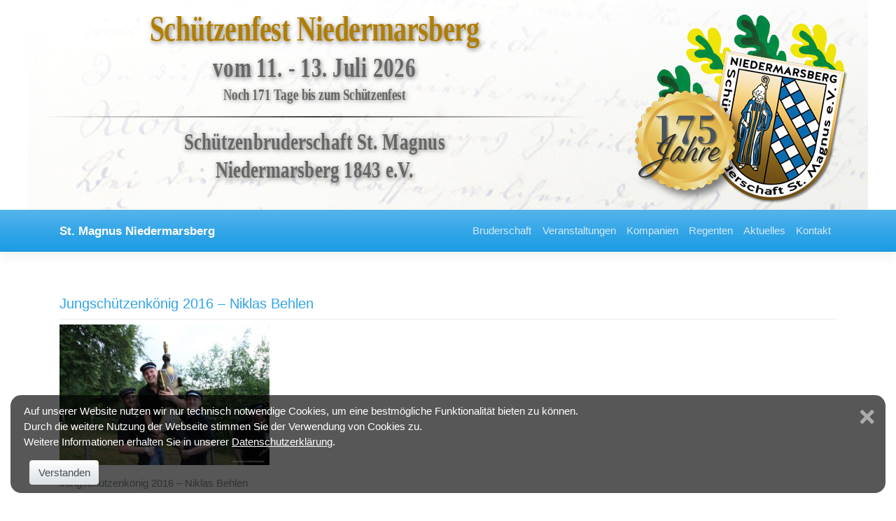

--- FILE ---
content_type: text/html; charset=UTF-8
request_url: https://www.stmagnus-niedermarsberg.de/regenten/majestaten/jungschuetzenkoenig2016/
body_size: 20005
content:
<!DOCTYPE html>
<html lang="de">
<head>
    <meta charset="UTF-8">
    <meta name="viewport" content="width=device-width, initial-scale=1">
    <meta http-equiv="X-UA-Compatible" content="IE=edge">
    <link rel="profile" href="http://gmpg.org/xfn/11">
    <link rel="pingback" href="https://www.stmagnus-niedermarsberg.de/xmlrpc.php">
<title>Jungschützenkönig 2016 &#8211; Niklas Behlen &#8211; St. Magnus Niedermarsberg</title>
<meta name='robots' content='max-image-preview:large' />
<link rel='dns-prefetch' href='//challenges.cloudflare.com' />
<link rel="alternate" type="application/rss+xml" title="St. Magnus Niedermarsberg &raquo; Feed" href="https://www.stmagnus-niedermarsberg.de/feed/" />
<link rel="alternate" type="application/rss+xml" title="St. Magnus Niedermarsberg &raquo; Kommentar-Feed" href="https://www.stmagnus-niedermarsberg.de/comments/feed/" />
<link rel="alternate" type="text/calendar" title="St. Magnus Niedermarsberg &raquo; iCal Feed" href="https://www.stmagnus-niedermarsberg.de/kalender/?ical=1" />
<link rel="alternate" title="oEmbed (JSON)" type="application/json+oembed" href="https://www.stmagnus-niedermarsberg.de/wp-json/oembed/1.0/embed?url=https%3A%2F%2Fwww.stmagnus-niedermarsberg.de%2Fregenten%2Fmajestaten%2Fjungschuetzenkoenig2016%2F" />
<link rel="alternate" title="oEmbed (XML)" type="text/xml+oembed" href="https://www.stmagnus-niedermarsberg.de/wp-json/oembed/1.0/embed?url=https%3A%2F%2Fwww.stmagnus-niedermarsberg.de%2Fregenten%2Fmajestaten%2Fjungschuetzenkoenig2016%2F&#038;format=xml" />
<style id='wp-img-auto-sizes-contain-inline-css' type='text/css'>
img:is([sizes=auto i],[sizes^="auto," i]){contain-intrinsic-size:3000px 1500px}
/*# sourceURL=wp-img-auto-sizes-contain-inline-css */
</style>
<style id='wp-emoji-styles-inline-css' type='text/css'>

	img.wp-smiley, img.emoji {
		display: inline !important;
		border: none !important;
		box-shadow: none !important;
		height: 1em !important;
		width: 1em !important;
		margin: 0 0.07em !important;
		vertical-align: -0.1em !important;
		background: none !important;
		padding: 0 !important;
	}
/*# sourceURL=wp-emoji-styles-inline-css */
</style>
<link rel='stylesheet' id='wp-block-library-css' href='https://www.stmagnus-niedermarsberg.de/wp-includes/css/dist/block-library/style.min.css?ver=6.9' type='text/css' media='all' />
<style id='classic-theme-styles-inline-css' type='text/css'>
/*! This file is auto-generated */
.wp-block-button__link{color:#fff;background-color:#32373c;border-radius:9999px;box-shadow:none;text-decoration:none;padding:calc(.667em + 2px) calc(1.333em + 2px);font-size:1.125em}.wp-block-file__button{background:#32373c;color:#fff;text-decoration:none}
/*# sourceURL=/wp-includes/css/classic-themes.min.css */
</style>
<style id='global-styles-inline-css' type='text/css'>
:root{--wp--preset--aspect-ratio--square: 1;--wp--preset--aspect-ratio--4-3: 4/3;--wp--preset--aspect-ratio--3-4: 3/4;--wp--preset--aspect-ratio--3-2: 3/2;--wp--preset--aspect-ratio--2-3: 2/3;--wp--preset--aspect-ratio--16-9: 16/9;--wp--preset--aspect-ratio--9-16: 9/16;--wp--preset--color--black: #000000;--wp--preset--color--cyan-bluish-gray: #abb8c3;--wp--preset--color--white: #ffffff;--wp--preset--color--pale-pink: #f78da7;--wp--preset--color--vivid-red: #cf2e2e;--wp--preset--color--luminous-vivid-orange: #ff6900;--wp--preset--color--luminous-vivid-amber: #fcb900;--wp--preset--color--light-green-cyan: #7bdcb5;--wp--preset--color--vivid-green-cyan: #00d084;--wp--preset--color--pale-cyan-blue: #8ed1fc;--wp--preset--color--vivid-cyan-blue: #0693e3;--wp--preset--color--vivid-purple: #9b51e0;--wp--preset--gradient--vivid-cyan-blue-to-vivid-purple: linear-gradient(135deg,rgb(6,147,227) 0%,rgb(155,81,224) 100%);--wp--preset--gradient--light-green-cyan-to-vivid-green-cyan: linear-gradient(135deg,rgb(122,220,180) 0%,rgb(0,208,130) 100%);--wp--preset--gradient--luminous-vivid-amber-to-luminous-vivid-orange: linear-gradient(135deg,rgb(252,185,0) 0%,rgb(255,105,0) 100%);--wp--preset--gradient--luminous-vivid-orange-to-vivid-red: linear-gradient(135deg,rgb(255,105,0) 0%,rgb(207,46,46) 100%);--wp--preset--gradient--very-light-gray-to-cyan-bluish-gray: linear-gradient(135deg,rgb(238,238,238) 0%,rgb(169,184,195) 100%);--wp--preset--gradient--cool-to-warm-spectrum: linear-gradient(135deg,rgb(74,234,220) 0%,rgb(151,120,209) 20%,rgb(207,42,186) 40%,rgb(238,44,130) 60%,rgb(251,105,98) 80%,rgb(254,248,76) 100%);--wp--preset--gradient--blush-light-purple: linear-gradient(135deg,rgb(255,206,236) 0%,rgb(152,150,240) 100%);--wp--preset--gradient--blush-bordeaux: linear-gradient(135deg,rgb(254,205,165) 0%,rgb(254,45,45) 50%,rgb(107,0,62) 100%);--wp--preset--gradient--luminous-dusk: linear-gradient(135deg,rgb(255,203,112) 0%,rgb(199,81,192) 50%,rgb(65,88,208) 100%);--wp--preset--gradient--pale-ocean: linear-gradient(135deg,rgb(255,245,203) 0%,rgb(182,227,212) 50%,rgb(51,167,181) 100%);--wp--preset--gradient--electric-grass: linear-gradient(135deg,rgb(202,248,128) 0%,rgb(113,206,126) 100%);--wp--preset--gradient--midnight: linear-gradient(135deg,rgb(2,3,129) 0%,rgb(40,116,252) 100%);--wp--preset--font-size--small: 13px;--wp--preset--font-size--medium: 20px;--wp--preset--font-size--large: 36px;--wp--preset--font-size--x-large: 42px;--wp--preset--spacing--20: 0.44rem;--wp--preset--spacing--30: 0.67rem;--wp--preset--spacing--40: 1rem;--wp--preset--spacing--50: 1.5rem;--wp--preset--spacing--60: 2.25rem;--wp--preset--spacing--70: 3.38rem;--wp--preset--spacing--80: 5.06rem;--wp--preset--shadow--natural: 6px 6px 9px rgba(0, 0, 0, 0.2);--wp--preset--shadow--deep: 12px 12px 50px rgba(0, 0, 0, 0.4);--wp--preset--shadow--sharp: 6px 6px 0px rgba(0, 0, 0, 0.2);--wp--preset--shadow--outlined: 6px 6px 0px -3px rgb(255, 255, 255), 6px 6px rgb(0, 0, 0);--wp--preset--shadow--crisp: 6px 6px 0px rgb(0, 0, 0);}:where(.is-layout-flex){gap: 0.5em;}:where(.is-layout-grid){gap: 0.5em;}body .is-layout-flex{display: flex;}.is-layout-flex{flex-wrap: wrap;align-items: center;}.is-layout-flex > :is(*, div){margin: 0;}body .is-layout-grid{display: grid;}.is-layout-grid > :is(*, div){margin: 0;}:where(.wp-block-columns.is-layout-flex){gap: 2em;}:where(.wp-block-columns.is-layout-grid){gap: 2em;}:where(.wp-block-post-template.is-layout-flex){gap: 1.25em;}:where(.wp-block-post-template.is-layout-grid){gap: 1.25em;}.has-black-color{color: var(--wp--preset--color--black) !important;}.has-cyan-bluish-gray-color{color: var(--wp--preset--color--cyan-bluish-gray) !important;}.has-white-color{color: var(--wp--preset--color--white) !important;}.has-pale-pink-color{color: var(--wp--preset--color--pale-pink) !important;}.has-vivid-red-color{color: var(--wp--preset--color--vivid-red) !important;}.has-luminous-vivid-orange-color{color: var(--wp--preset--color--luminous-vivid-orange) !important;}.has-luminous-vivid-amber-color{color: var(--wp--preset--color--luminous-vivid-amber) !important;}.has-light-green-cyan-color{color: var(--wp--preset--color--light-green-cyan) !important;}.has-vivid-green-cyan-color{color: var(--wp--preset--color--vivid-green-cyan) !important;}.has-pale-cyan-blue-color{color: var(--wp--preset--color--pale-cyan-blue) !important;}.has-vivid-cyan-blue-color{color: var(--wp--preset--color--vivid-cyan-blue) !important;}.has-vivid-purple-color{color: var(--wp--preset--color--vivid-purple) !important;}.has-black-background-color{background-color: var(--wp--preset--color--black) !important;}.has-cyan-bluish-gray-background-color{background-color: var(--wp--preset--color--cyan-bluish-gray) !important;}.has-white-background-color{background-color: var(--wp--preset--color--white) !important;}.has-pale-pink-background-color{background-color: var(--wp--preset--color--pale-pink) !important;}.has-vivid-red-background-color{background-color: var(--wp--preset--color--vivid-red) !important;}.has-luminous-vivid-orange-background-color{background-color: var(--wp--preset--color--luminous-vivid-orange) !important;}.has-luminous-vivid-amber-background-color{background-color: var(--wp--preset--color--luminous-vivid-amber) !important;}.has-light-green-cyan-background-color{background-color: var(--wp--preset--color--light-green-cyan) !important;}.has-vivid-green-cyan-background-color{background-color: var(--wp--preset--color--vivid-green-cyan) !important;}.has-pale-cyan-blue-background-color{background-color: var(--wp--preset--color--pale-cyan-blue) !important;}.has-vivid-cyan-blue-background-color{background-color: var(--wp--preset--color--vivid-cyan-blue) !important;}.has-vivid-purple-background-color{background-color: var(--wp--preset--color--vivid-purple) !important;}.has-black-border-color{border-color: var(--wp--preset--color--black) !important;}.has-cyan-bluish-gray-border-color{border-color: var(--wp--preset--color--cyan-bluish-gray) !important;}.has-white-border-color{border-color: var(--wp--preset--color--white) !important;}.has-pale-pink-border-color{border-color: var(--wp--preset--color--pale-pink) !important;}.has-vivid-red-border-color{border-color: var(--wp--preset--color--vivid-red) !important;}.has-luminous-vivid-orange-border-color{border-color: var(--wp--preset--color--luminous-vivid-orange) !important;}.has-luminous-vivid-amber-border-color{border-color: var(--wp--preset--color--luminous-vivid-amber) !important;}.has-light-green-cyan-border-color{border-color: var(--wp--preset--color--light-green-cyan) !important;}.has-vivid-green-cyan-border-color{border-color: var(--wp--preset--color--vivid-green-cyan) !important;}.has-pale-cyan-blue-border-color{border-color: var(--wp--preset--color--pale-cyan-blue) !important;}.has-vivid-cyan-blue-border-color{border-color: var(--wp--preset--color--vivid-cyan-blue) !important;}.has-vivid-purple-border-color{border-color: var(--wp--preset--color--vivid-purple) !important;}.has-vivid-cyan-blue-to-vivid-purple-gradient-background{background: var(--wp--preset--gradient--vivid-cyan-blue-to-vivid-purple) !important;}.has-light-green-cyan-to-vivid-green-cyan-gradient-background{background: var(--wp--preset--gradient--light-green-cyan-to-vivid-green-cyan) !important;}.has-luminous-vivid-amber-to-luminous-vivid-orange-gradient-background{background: var(--wp--preset--gradient--luminous-vivid-amber-to-luminous-vivid-orange) !important;}.has-luminous-vivid-orange-to-vivid-red-gradient-background{background: var(--wp--preset--gradient--luminous-vivid-orange-to-vivid-red) !important;}.has-very-light-gray-to-cyan-bluish-gray-gradient-background{background: var(--wp--preset--gradient--very-light-gray-to-cyan-bluish-gray) !important;}.has-cool-to-warm-spectrum-gradient-background{background: var(--wp--preset--gradient--cool-to-warm-spectrum) !important;}.has-blush-light-purple-gradient-background{background: var(--wp--preset--gradient--blush-light-purple) !important;}.has-blush-bordeaux-gradient-background{background: var(--wp--preset--gradient--blush-bordeaux) !important;}.has-luminous-dusk-gradient-background{background: var(--wp--preset--gradient--luminous-dusk) !important;}.has-pale-ocean-gradient-background{background: var(--wp--preset--gradient--pale-ocean) !important;}.has-electric-grass-gradient-background{background: var(--wp--preset--gradient--electric-grass) !important;}.has-midnight-gradient-background{background: var(--wp--preset--gradient--midnight) !important;}.has-small-font-size{font-size: var(--wp--preset--font-size--small) !important;}.has-medium-font-size{font-size: var(--wp--preset--font-size--medium) !important;}.has-large-font-size{font-size: var(--wp--preset--font-size--large) !important;}.has-x-large-font-size{font-size: var(--wp--preset--font-size--x-large) !important;}
:where(.wp-block-post-template.is-layout-flex){gap: 1.25em;}:where(.wp-block-post-template.is-layout-grid){gap: 1.25em;}
:where(.wp-block-term-template.is-layout-flex){gap: 1.25em;}:where(.wp-block-term-template.is-layout-grid){gap: 1.25em;}
:where(.wp-block-columns.is-layout-flex){gap: 2em;}:where(.wp-block-columns.is-layout-grid){gap: 2em;}
:root :where(.wp-block-pullquote){font-size: 1.5em;line-height: 1.6;}
/*# sourceURL=global-styles-inline-css */
</style>
<link rel='stylesheet' id='contact-form-7-css' href='https://www.stmagnus-niedermarsberg.de/wp-content/plugins/contact-form-7/includes/css/styles.css?ver=6.1.4' type='text/css' media='all' />
<link rel='stylesheet' id='windmill-bcalendar-public-css' href='https://www.stmagnus-niedermarsberg.de/wp-content/plugins/windmill-bcalendar/public/css/public.css?ver=1.0.6' type='text/css' media='all' />
<link rel='stylesheet' id='windmill-biermaedchenjunge-public-css' href='https://www.stmagnus-niedermarsberg.de/wp-content/plugins/windmill-biermaedchenjunge/public/css/public.css?ver=2.0.4' type='text/css' media='all' />
<link rel='stylesheet' id='windmill-countdown-public-css' href='https://www.stmagnus-niedermarsberg.de/wp-content/plugins/windmill-countdown/public/css/public.css?ver=2.1.6' type='text/css' media='all' />
<link rel='stylesheet' id='windmill-dynposter-public-css' href='https://www.stmagnus-niedermarsberg.de/wp-content/plugins/windmill-dynposter/public/css/public.css?ver=1.0.4' type='text/css' media='all' />
<link rel='stylesheet' id='windmill_newsletter_frontend_styles-css' href='https://www.stmagnus-niedermarsberg.de/wp-content/plugins/windmill-newsletter/css/frontend.css?ver=6.9' type='text/css' media='all' />
<link rel='stylesheet' id='windmill_regents_frontend_styles-css' href='https://www.stmagnus-niedermarsberg.de/wp-content/plugins/windmill-regenten/css/frontend.css?ver=6.9' type='text/css' media='all' />
<link rel='stylesheet' id='tribe-events-v2-single-skeleton-css' href='https://www.stmagnus-niedermarsberg.de/wp-content/plugins/the-events-calendar/build/css/tribe-events-single-skeleton.css?ver=6.15.13.1' type='text/css' media='all' />
<link rel='stylesheet' id='tribe-events-v2-single-skeleton-full-css' href='https://www.stmagnus-niedermarsberg.de/wp-content/plugins/the-events-calendar/build/css/tribe-events-single-full.css?ver=6.15.13.1' type='text/css' media='all' />
<link rel='stylesheet' id='tec-events-elementor-widgets-base-styles-css' href='https://www.stmagnus-niedermarsberg.de/wp-content/plugins/the-events-calendar/build/css/integrations/plugins/elementor/widgets/widget-base.css?ver=6.15.13.1' type='text/css' media='all' />
<link rel='stylesheet' id='parent-styles-css' href='https://www.stmagnus-niedermarsberg.de/wp-content/themes/wp-bootstrap-starter/style.css?ver=6.9' type='text/css' media='all' />
<link rel='stylesheet' id='setauket-custom-styles-css' href='https://www.stmagnus-niedermarsberg.de/wp-content/themes/setauket/css/custom.css?ver=6.9' type='text/css' media='all' />
<link rel='stylesheet' id='wp-bootstrap-starter-bootstrap-css-css' href='https://www.stmagnus-niedermarsberg.de/wp-content/themes/wp-bootstrap-starter/inc/assets/css/bootstrap.min.css?ver=6.9' type='text/css' media='all' />
<link rel='stylesheet' id='wp-bootstrap-starter-fontawesome-cdn-css' href='https://www.stmagnus-niedermarsberg.de/wp-content/themes/wp-bootstrap-starter/inc/assets/css/fontawesome.min.css?ver=6.9' type='text/css' media='all' />
<link rel='stylesheet' id='wp-bootstrap-starter-style-css' href='https://www.stmagnus-niedermarsberg.de/wp-content/themes/setauket/style.css?ver=6.9' type='text/css' media='all' />
<link rel='stylesheet' id='wp-bootstrap-starter-cerulean-css' href='https://www.stmagnus-niedermarsberg.de/wp-content/themes/wp-bootstrap-starter/inc/assets/css/presets/theme-option/cerulean.css?ver=6.9' type='text/css' media='all' />
<script type="text/javascript" src="https://www.stmagnus-niedermarsberg.de/wp-includes/js/jquery/jquery.min.js?ver=3.7.1" id="jquery-core-js"></script>
<script type="text/javascript" src="https://www.stmagnus-niedermarsberg.de/wp-includes/js/jquery/jquery-migrate.min.js?ver=3.4.1" id="jquery-migrate-js"></script>
<script type="text/javascript" src="https://www.stmagnus-niedermarsberg.de/wp-content/plugins/windmill-bcalendar/public/js/public.js?ver=1.0.6" id="windmill-bcalendar-public-js"></script>
<script type="text/javascript" src="https://www.stmagnus-niedermarsberg.de/wp-content/plugins/windmill-biermaedchenjunge/public/js/public.js?ver=2.0.4" id="windmill-biermaedchenjunge-public-js"></script>
<script type="text/javascript" src="https://www.stmagnus-niedermarsberg.de/wp-content/plugins/windmill-countdown/public/js/public.js?ver=2.1.6" id="windmill-countdown-public-js"></script>
<script type="text/javascript" src="https://www.stmagnus-niedermarsberg.de/wp-content/plugins/windmill-dynposter/public/js/public.js?ver=1.0.4" id="windmill-dynposter-public-js"></script>
<script type="text/javascript" src="https://www.stmagnus-niedermarsberg.de/wp-content/plugins/windmill-newsletter/js/frontend.js?ver=6.9" id="windmill_newsletter_frontend_script-js"></script>
<script type="text/javascript" src="https://www.stmagnus-niedermarsberg.de/wp-content/plugins/windmill-regenten/js/frontend.js?ver=6.9" id="windmill_regents_frontend_script-js"></script>
<link rel="https://api.w.org/" href="https://www.stmagnus-niedermarsberg.de/wp-json/" /><link rel="alternate" title="JSON" type="application/json" href="https://www.stmagnus-niedermarsberg.de/wp-json/wp/v2/media/1950" /><link rel="EditURI" type="application/rsd+xml" title="RSD" href="https://www.stmagnus-niedermarsberg.de/xmlrpc.php?rsd" />
<meta name="generator" content="WordPress 6.9" />
<link rel="canonical" href="https://www.stmagnus-niedermarsberg.de/regenten/majestaten/jungschuetzenkoenig2016/" />
<link rel='shortlink' href='https://www.stmagnus-niedermarsberg.de/?p=1950' />
<style>
		#category-posts-2-internal ul {padding: 0;}
#category-posts-2-internal .cat-post-item img {max-width: initial; max-height: initial; margin: initial;}
#category-posts-2-internal .cat-post-author {margin-bottom: 0;}
#category-posts-2-internal .cat-post-thumbnail {margin: 5px 10px 5px 0;}
#category-posts-2-internal .cat-post-item:before {content: ""; clear: both;}
#category-posts-2-internal .cat-post-excerpt-more {display: inline-block;}
#category-posts-2-internal .cat-post-item {list-style: none; margin: 3px 0 10px; padding: 3px 0;}
#category-posts-2-internal .cat-post-current .cat-post-title {font-weight: bold; text-transform: uppercase;}
#category-posts-2-internal [class*=cat-post-tax] {font-size: 0.85em;}
#category-posts-2-internal [class*=cat-post-tax] * {display:inline-block;}
#category-posts-2-internal .cat-post-item:after {content: ""; display: table;	clear: both;}
#category-posts-2-internal .cat-post-item .cat-post-title {overflow: hidden;text-overflow: ellipsis;white-space: initial;display: -webkit-box;-webkit-line-clamp: 2;-webkit-box-orient: vertical;padding-bottom: 0 !important;}
#category-posts-2-internal .cat-post-item:after {content: ""; display: table;	clear: both;}
#category-posts-2-internal .cat-post-thumbnail {display:block; float:left; margin:5px 10px 5px 0;}
#category-posts-2-internal .cat-post-crop {overflow:hidden;display:block;}
#category-posts-2-internal p {margin:5px 0 0 0}
#category-posts-2-internal li > div {margin:5px 0 0 0; clear:both;}
#category-posts-2-internal .dashicons {vertical-align:middle;}
</style>
		<meta name="tec-api-version" content="v1"><meta name="tec-api-origin" content="https://www.stmagnus-niedermarsberg.de"><link rel="alternate" href="https://www.stmagnus-niedermarsberg.de/wp-json/tribe/events/v1/" />               <style type="text/css">
                    #masthead           { display: block; }
                    #colophon           { display: none; }
                    header.page-header  { display: none; }
                    .entry-meta         { display: none; }
                    .entry-footer       { display: none; }
                    .entry-content a[href^="http://"]:not([href*="www.stmagnus-niedermarsberg.de"]):not([href*="#"]):after,
                    .entry-content a[href^="https://"]:not([href*="www.stmagnus-niedermarsberg.de"]):not([href*="#"]):after {
                         font-family: 'Font Awesome\ 5 Free'; 
                         content: '\f360';
                         padding-left: 0.5em;
                         font-weight: 900; /* Fix version 5.0.9 */
                         font-size: 1em; 
                    }
                                        .sticky .entry-title::before {
                         content: '';
                    }
                                   </style>
                         <style type="text/css">
                    #primary     { min-width: 100%; }
               </style>
          <link rel="pingback" href="https://www.stmagnus-niedermarsberg.de/xmlrpc.php">    <style type="text/css">
        #page-sub-header { background: #fff; }
    </style>
    <meta name="generator" content="Elementor 3.34.1; features: e_font_icon_svg, additional_custom_breakpoints; settings: css_print_method-external, google_font-enabled, font_display-block">
			<style>
				.e-con.e-parent:nth-of-type(n+4):not(.e-lazyloaded):not(.e-no-lazyload),
				.e-con.e-parent:nth-of-type(n+4):not(.e-lazyloaded):not(.e-no-lazyload) * {
					background-image: none !important;
				}
				@media screen and (max-height: 1024px) {
					.e-con.e-parent:nth-of-type(n+3):not(.e-lazyloaded):not(.e-no-lazyload),
					.e-con.e-parent:nth-of-type(n+3):not(.e-lazyloaded):not(.e-no-lazyload) * {
						background-image: none !important;
					}
				}
				@media screen and (max-height: 640px) {
					.e-con.e-parent:nth-of-type(n+2):not(.e-lazyloaded):not(.e-no-lazyload),
					.e-con.e-parent:nth-of-type(n+2):not(.e-lazyloaded):not(.e-no-lazyload) * {
						background-image: none !important;
					}
				}
			</style>
				<style type="text/css">
	        a.site-title,
		.site-description {
			color: #ffffff;
		}
		</style>
	<link rel="icon" href="https://www.stmagnus-niedermarsberg.de/wp-content/uploads/2016/03/cropped-logo-stmagnus-1-32x32.png" sizes="32x32" />
<link rel="icon" href="https://www.stmagnus-niedermarsberg.de/wp-content/uploads/2016/03/cropped-logo-stmagnus-1-192x192.png" sizes="192x192" />
<link rel="apple-touch-icon" href="https://www.stmagnus-niedermarsberg.de/wp-content/uploads/2016/03/cropped-logo-stmagnus-1-180x180.png" />
<meta name="msapplication-TileImage" content="https://www.stmagnus-niedermarsberg.de/wp-content/uploads/2016/03/cropped-logo-stmagnus-1-270x270.png" />
</head>

<body class="attachment wp-singular attachment-template-default attachmentid-1950 attachment-jpeg wp-theme-wp-bootstrap-starter wp-child-theme-setauket tribe-no-js page-template-setauket theme-preset-active elementor-default elementor-kit-7047">

                   <div id='setauket-sidenav-overlay'></div>
                   <div id='setauket-sidenav-wrapper' class='h-100 d-flex flex-column'>
                       <div>
                              <div class='clearfix p-2'>
                                   <div id='setauket-sidenav-closebtn' class='float-right sidenav-closebtn'><a href='javascript:void(0)''><i class='fas fa-2x fa-times'></i></a></div>
                                   <div class='float-left'><a href="https://www.facebook.com/stmagnus1843" target="_new"><i class="fab fa-2x fa-facebook"></i></a>  <a href="https://www.instagram.com/stmagnusniedermarsberg/" target="_new"><i class="fab fa-2x fa-instagram"></i></a>    </div>
                              </div>
                              <div class='w-50 m-3 mx-auto sidenav-brand'><div><a href='/'><img src='https://www.stmagnus-niedermarsberg.de/wp-content/uploads/2017/08/Logo-StMagnus-neu-2017.png' alt='St. Magnus Niedermarsberg' title='St. Magnus Niedermarsberg'></a></div></div>
                       </div>
                       <div class='flex-grow sidenav-navbar'>
                              <div id="setauket-sidenav-nav" class="sidenav-nav navbar"><ul id="menu-mobile" class="navbar-nav"><li itemscope="itemscope" itemtype="https://www.schema.org/SiteNavigationElement" id="menu-item-3545" class="menu-item menu-item-type-custom menu-item-object-custom menu-item-has-children dropdown menu-item-3545 nav-item"><a title="Bruderschaft" href="#" data-toggle="dropdown" aria-haspopup="true" aria-expanded="false" class="dropdown-toggle nav-link" id="menu-item-dropdown-3545">Bruderschaft</a>
<ul class="dropdown-menu" aria-labelledby="menu-item-dropdown-3545" role="menu">
	<li itemscope="itemscope" itemtype="https://www.schema.org/SiteNavigationElement" id="menu-item-576" class="menu-item menu-item-type-post_type menu-item-object-page menu-item-576 nav-item"><a title="Über uns" href="https://www.stmagnus-niedermarsberg.de/bruderschaft/unsere-bruderschaft/" class="dropdown-item">Über uns</a></li>
	<li itemscope="itemscope" itemtype="https://www.schema.org/SiteNavigationElement" id="menu-item-577" class="menu-item menu-item-type-post_type menu-item-object-page menu-item-577 nav-item"><a title="Vorstand" href="https://www.stmagnus-niedermarsberg.de/bruderschaft/vorstand/" class="dropdown-item">Vorstand</a></li>
	<li itemscope="itemscope" itemtype="https://www.schema.org/SiteNavigationElement" id="menu-item-578" class="menu-item menu-item-type-post_type menu-item-object-page menu-item-578 nav-item"><a title="Offizierkorps" href="https://www.stmagnus-niedermarsberg.de/bruderschaft/offizierkorps/" class="dropdown-item">Offizierkorps</a></li>
	<li itemscope="itemscope" itemtype="https://www.schema.org/SiteNavigationElement" id="menu-item-579" class="menu-item menu-item-type-post_type menu-item-object-page menu-item-579 nav-item"><a title="Jungschützen" href="https://www.stmagnus-niedermarsberg.de/bruderschaft/jungschuetzen/" class="dropdown-item">Jungschützen</a></li>
	<li itemscope="itemscope" itemtype="https://www.schema.org/SiteNavigationElement" id="menu-item-580" class="menu-item menu-item-type-post_type menu-item-object-page menu-item-580 nav-item"><a title="Gemeinde" href="https://www.stmagnus-niedermarsberg.de/bruderschaft/gemeinde/" class="dropdown-item">Gemeinde</a></li>
	<li itemscope="itemscope" itemtype="https://www.schema.org/SiteNavigationElement" id="menu-item-581" class="menu-item menu-item-type-post_type menu-item-object-page menu-item-581 nav-item"><a title="Geschichte" href="https://www.stmagnus-niedermarsberg.de/bruderschaft/geschichte/" class="dropdown-item">Geschichte</a></li>
	<li itemscope="itemscope" itemtype="https://www.schema.org/SiteNavigationElement" id="menu-item-582" class="menu-item menu-item-type-post_type menu-item-object-page menu-item-582 nav-item"><a title="Vereinslokal" href="https://www.stmagnus-niedermarsberg.de/bruderschaft/vereinslokal/" class="dropdown-item">Vereinslokal</a></li>
	<li itemscope="itemscope" itemtype="https://www.schema.org/SiteNavigationElement" id="menu-item-583" class="menu-item menu-item-type-post_type menu-item-object-page menu-item-583 nav-item"><a title="Schützenhalle" href="https://www.stmagnus-niedermarsberg.de/bruderschaft/schuetzenhalle/" class="dropdown-item">Schützenhalle</a></li>
	<li itemscope="itemscope" itemtype="https://www.schema.org/SiteNavigationElement" id="menu-item-584" class="menu-item menu-item-type-post_type menu-item-object-page menu-item-584 nav-item"><a title="Satzung" href="https://www.stmagnus-niedermarsberg.de/bruderschaft/satzung/" class="dropdown-item">Satzung</a></li>
</ul>
</li>
<li itemscope="itemscope" itemtype="https://www.schema.org/SiteNavigationElement" id="menu-item-3546" class="menu-item menu-item-type-custom menu-item-object-custom menu-item-has-children dropdown menu-item-3546 nav-item"><a title="Veranstaltungen" href="#" data-toggle="dropdown" aria-haspopup="true" aria-expanded="false" class="dropdown-toggle nav-link" id="menu-item-dropdown-3546">Veranstaltungen</a>
<ul class="dropdown-menu" aria-labelledby="menu-item-dropdown-3546" role="menu">
	<li itemscope="itemscope" itemtype="https://www.schema.org/SiteNavigationElement" id="menu-item-585" class="menu-item menu-item-type-post_type menu-item-object-page menu-item-585 nav-item"><a title="Das Schützenjahr" href="https://www.stmagnus-niedermarsberg.de/veranstaltungen/das-schuetzenjahr/" class="dropdown-item">Das Schützenjahr</a></li>
	<li itemscope="itemscope" itemtype="https://www.schema.org/SiteNavigationElement" id="menu-item-587" class="menu-item menu-item-type-post_type menu-item-object-page menu-item-587 nav-item"><a title="Schützenfest" href="https://www.stmagnus-niedermarsberg.de/veranstaltungen/schuetzenfest/" class="dropdown-item">Schützenfest</a></li>
	<li itemscope="itemscope" itemtype="https://www.schema.org/SiteNavigationElement" id="menu-item-3677" class="menu-item menu-item-type-post_type menu-item-object-page menu-item-3677 nav-item"><a title="Jubiläumsschützenfest" href="https://www.stmagnus-niedermarsberg.de/veranstaltungen/jubilaeumsschuetzenfest/" class="dropdown-item">Jubiläumsschützenfest</a></li>
	<li itemscope="itemscope" itemtype="https://www.schema.org/SiteNavigationElement" id="menu-item-590" class="menu-item menu-item-type-post_type menu-item-object-page menu-item-590 nav-item"><a title="Stadtschützenfest" href="https://www.stmagnus-niedermarsberg.de/veranstaltungen/stadtschuetzenfest/" class="dropdown-item">Stadtschützenfest</a></li>
	<li itemscope="itemscope" itemtype="https://www.schema.org/SiteNavigationElement" id="menu-item-588" class="menu-item menu-item-type-post_type menu-item-object-page menu-item-588 nav-item"><a title="Jungschützenfest" href="https://www.stmagnus-niedermarsberg.de/veranstaltungen/jungschuetzenfest/" class="dropdown-item">Jungschützenfest</a></li>
	<li itemscope="itemscope" itemtype="https://www.schema.org/SiteNavigationElement" id="menu-item-589" class="menu-item menu-item-type-post_type menu-item-object-page menu-item-589 nav-item"><a title="Kinderschützenfest" href="https://www.stmagnus-niedermarsberg.de/veranstaltungen/kinderschuetzenfest/" class="dropdown-item">Kinderschützenfest</a></li>
	<li itemscope="itemscope" itemtype="https://www.schema.org/SiteNavigationElement" id="menu-item-3980" class="menu-item menu-item-type-post_type menu-item-object-post menu-item-3980 nav-item"><a title="Generalversammlung" href="https://www.stmagnus-niedermarsberg.de/generalversammlung/" class="dropdown-item">Generalversammlung</a></li>
	<li itemscope="itemscope" itemtype="https://www.schema.org/SiteNavigationElement" id="menu-item-643" class="menu-item menu-item-type-taxonomy menu-item-object-category menu-item-643 nav-item"><a title="Events" href="https://www.stmagnus-niedermarsberg.de/category/events/" class="dropdown-item">Events</a></li>
	<li itemscope="itemscope" itemtype="https://www.schema.org/SiteNavigationElement" id="menu-item-591" class="menu-item menu-item-type-post_type menu-item-object-page menu-item-591 nav-item"><a title="Sonstige" href="https://www.stmagnus-niedermarsberg.de/veranstaltungen/sonstige/" class="dropdown-item">Sonstige</a></li>
</ul>
</li>
<li itemscope="itemscope" itemtype="https://www.schema.org/SiteNavigationElement" id="menu-item-3547" class="menu-item menu-item-type-custom menu-item-object-custom menu-item-has-children dropdown menu-item-3547 nav-item"><a title="Kompanien" href="#" data-toggle="dropdown" aria-haspopup="true" aria-expanded="false" class="dropdown-toggle nav-link" id="menu-item-dropdown-3547">Kompanien</a>
<ul class="dropdown-menu" aria-labelledby="menu-item-dropdown-3547" role="menu">
	<li itemscope="itemscope" itemtype="https://www.schema.org/SiteNavigationElement" id="menu-item-593" class="menu-item menu-item-type-post_type menu-item-object-page menu-item-593 nav-item"><a title="Unsere Kompanien" href="https://www.stmagnus-niedermarsberg.de/kompanien/unsere-kompanien/" class="dropdown-item">Unsere Kompanien</a></li>
	<li itemscope="itemscope" itemtype="https://www.schema.org/SiteNavigationElement" id="menu-item-594" class="menu-item menu-item-type-post_type menu-item-object-page menu-item-594 nav-item"><a title="Bülberg" href="https://www.stmagnus-niedermarsberg.de/kompanien/buelberg/" class="dropdown-item">Bülberg</a></li>
	<li itemscope="itemscope" itemtype="https://www.schema.org/SiteNavigationElement" id="menu-item-595" class="menu-item menu-item-type-post_type menu-item-object-page menu-item-595 nav-item"><a title="Jittenberg" href="https://www.stmagnus-niedermarsberg.de/kompanien/jittenberg/" class="dropdown-item">Jittenberg</a></li>
	<li itemscope="itemscope" itemtype="https://www.schema.org/SiteNavigationElement" id="menu-item-596" class="menu-item menu-item-type-post_type menu-item-object-page menu-item-596 nav-item"><a title="Vor dem Tore" href="https://www.stmagnus-niedermarsberg.de/kompanien/vor-dem-tore/" class="dropdown-item">Vor dem Tore</a></li>
	<li itemscope="itemscope" itemtype="https://www.schema.org/SiteNavigationElement" id="menu-item-597" class="menu-item menu-item-type-post_type menu-item-object-page menu-item-597 nav-item"><a title="Weitemühle" href="https://www.stmagnus-niedermarsberg.de/kompanien/weitemuehle/" class="dropdown-item">Weitemühle</a></li>
	<li itemscope="itemscope" itemtype="https://www.schema.org/SiteNavigationElement" id="menu-item-923" class="menu-item menu-item-type-post_type menu-item-object-page menu-item-923 nav-item"><a title="Ehrenkompanie" href="https://www.stmagnus-niedermarsberg.de/kompanien/ehrenkompanie/" class="dropdown-item">Ehrenkompanie</a></li>
</ul>
</li>
<li itemscope="itemscope" itemtype="https://www.schema.org/SiteNavigationElement" id="menu-item-3548" class="menu-item menu-item-type-custom menu-item-object-custom menu-item-has-children dropdown menu-item-3548 nav-item"><a title="Regenten" href="#" data-toggle="dropdown" aria-haspopup="true" aria-expanded="false" class="dropdown-toggle nav-link" id="menu-item-dropdown-3548">Regenten</a>
<ul class="dropdown-menu" aria-labelledby="menu-item-dropdown-3548" role="menu">
	<li itemscope="itemscope" itemtype="https://www.schema.org/SiteNavigationElement" id="menu-item-598" class="menu-item menu-item-type-post_type menu-item-object-page menu-item-598 nav-item"><a title="Majestäten" href="https://www.stmagnus-niedermarsberg.de/regenten/majestaten/" class="dropdown-item">Majestäten</a></li>
	<li itemscope="itemscope" itemtype="https://www.schema.org/SiteNavigationElement" id="menu-item-599" class="menu-item menu-item-type-post_type menu-item-object-page menu-item-599 nav-item"><a title="Schützenkaiser" href="https://www.stmagnus-niedermarsberg.de/regenten/schuetzenkaiser/" class="dropdown-item">Schützenkaiser</a></li>
	<li itemscope="itemscope" itemtype="https://www.schema.org/SiteNavigationElement" id="menu-item-600" class="menu-item menu-item-type-post_type menu-item-object-page menu-item-600 nav-item"><a title="Schützenkönig" href="https://www.stmagnus-niedermarsberg.de/regenten/schuetzenkoenig/" class="dropdown-item">Schützenkönig</a></li>
	<li itemscope="itemscope" itemtype="https://www.schema.org/SiteNavigationElement" id="menu-item-601" class="menu-item menu-item-type-post_type menu-item-object-page menu-item-601 nav-item"><a title="Vizeschützenkönig" href="https://www.stmagnus-niedermarsberg.de/regenten/vizeschuetzenkoenig/" class="dropdown-item">Vizeschützenkönig</a></li>
	<li itemscope="itemscope" itemtype="https://www.schema.org/SiteNavigationElement" id="menu-item-602" class="menu-item menu-item-type-post_type menu-item-object-page menu-item-602 nav-item"><a title="Jungschützenkönig" href="https://www.stmagnus-niedermarsberg.de/regenten/jungschuetzenkoenig/" class="dropdown-item">Jungschützenkönig</a></li>
	<li itemscope="itemscope" itemtype="https://www.schema.org/SiteNavigationElement" id="menu-item-603" class="menu-item menu-item-type-post_type menu-item-object-page menu-item-603 nav-item"><a title="Kinderschützenkönig" href="https://www.stmagnus-niedermarsberg.de/regenten/kinderschuetzenkoenig/" class="dropdown-item">Kinderschützenkönig</a></li>
	<li itemscope="itemscope" itemtype="https://www.schema.org/SiteNavigationElement" id="menu-item-604" class="menu-item menu-item-type-post_type menu-item-object-page menu-item-604 nav-item"><a title="Jubilare" href="https://www.stmagnus-niedermarsberg.de/regenten/jubilare/" class="dropdown-item">Jubilare</a></li>
	<li itemscope="itemscope" itemtype="https://www.schema.org/SiteNavigationElement" id="menu-item-605" class="menu-item menu-item-type-post_type menu-item-object-page menu-item-605 nav-item"><a title="Galerie" href="https://www.stmagnus-niedermarsberg.de/regenten/galerie/" class="dropdown-item">Galerie</a></li>
</ul>
</li>
<li itemscope="itemscope" itemtype="https://www.schema.org/SiteNavigationElement" id="menu-item-3549" class="menu-item menu-item-type-custom menu-item-object-custom menu-item-has-children dropdown menu-item-3549 nav-item"><a title="Aktuelles" href="#" data-toggle="dropdown" aria-haspopup="true" aria-expanded="false" class="dropdown-toggle nav-link" id="menu-item-dropdown-3549">Aktuelles</a>
<ul class="dropdown-menu" aria-labelledby="menu-item-dropdown-3549" role="menu">
	<li itemscope="itemscope" itemtype="https://www.schema.org/SiteNavigationElement" id="menu-item-10610" class="menu-item menu-item-type-custom menu-item-object-custom menu-item-10610 nav-item"><a title="Terminkalender" href="https://www.stmagnus-niedermarsberg.de/kalender" class="dropdown-item">Terminkalender</a></li>
	<li itemscope="itemscope" itemtype="https://www.schema.org/SiteNavigationElement" id="menu-item-4198" class="menu-item menu-item-type-post_type menu-item-object-page menu-item-4198 nav-item"><a title="Fotoalbum" href="https://www.stmagnus-niedermarsberg.de/aktuelles/fotoalbum/" class="dropdown-item">Fotoalbum</a></li>
	<li itemscope="itemscope" itemtype="https://www.schema.org/SiteNavigationElement" id="menu-item-644" class="menu-item menu-item-type-taxonomy menu-item-object-category menu-item-644 nav-item"><a title="St. Magnus Kurier" href="https://www.stmagnus-niedermarsberg.de/category/st-magnus-kurier/" class="dropdown-item">St. Magnus Kurier</a></li>
	<li itemscope="itemscope" itemtype="https://www.schema.org/SiteNavigationElement" id="menu-item-608" class="menu-item menu-item-type-post_type menu-item-object-page menu-item-608 nav-item"><a title="Schützenfeste im Marsberger Stadtgebiet" href="https://www.stmagnus-niedermarsberg.de/aktuelles/schuetzenfeste-im-marsberger-stadtgebiet/" class="dropdown-item">Schützenfeste im Marsberger Stadtgebiet</a></li>
</ul>
</li>
<li itemscope="itemscope" itemtype="https://www.schema.org/SiteNavigationElement" id="menu-item-3550" class="menu-item menu-item-type-custom menu-item-object-custom menu-item-has-children dropdown menu-item-3550 nav-item"><a title="Kontakt" href="#" data-toggle="dropdown" aria-haspopup="true" aria-expanded="false" class="dropdown-toggle nav-link" id="menu-item-dropdown-3550">Kontakt</a>
<ul class="dropdown-menu" aria-labelledby="menu-item-dropdown-3550" role="menu">
	<li itemscope="itemscope" itemtype="https://www.schema.org/SiteNavigationElement" id="menu-item-197" class="menu-item menu-item-type-post_type menu-item-object-page menu-item-197 nav-item"><a title="Nachricht" href="https://www.stmagnus-niedermarsberg.de/kontakt/nachricht/" class="dropdown-item">Nachricht</a></li>
	<li itemscope="itemscope" itemtype="https://www.schema.org/SiteNavigationElement" id="menu-item-609" class="menu-item menu-item-type-post_type menu-item-object-page menu-item-609 nav-item"><a title="Ansprechpartner" href="https://www.stmagnus-niedermarsberg.de/kontakt/ansprechpartner/" class="dropdown-item">Ansprechpartner</a></li>
	<li itemscope="itemscope" itemtype="https://www.schema.org/SiteNavigationElement" id="menu-item-610" class="menu-item menu-item-type-post_type menu-item-object-page menu-item-610 nav-item"><a title="Geschäftsführender Vorstand" href="https://www.stmagnus-niedermarsberg.de/kontakt/vorstand/" class="dropdown-item">Geschäftsführender Vorstand</a></li>
	<li itemscope="itemscope" itemtype="https://www.schema.org/SiteNavigationElement" id="menu-item-611" class="menu-item menu-item-type-post_type menu-item-object-page menu-item-611 nav-item"><a title="Mitgliedschaft" href="https://www.stmagnus-niedermarsberg.de/kontakt/mitgliedschaft/" class="dropdown-item">Mitgliedschaft</a></li>
	<li itemscope="itemscope" itemtype="https://www.schema.org/SiteNavigationElement" id="menu-item-612" class="menu-item menu-item-type-post_type menu-item-object-page menu-item-612 nav-item"><a title="Vermietung" href="https://www.stmagnus-niedermarsberg.de/kontakt/vermietung/" class="dropdown-item">Vermietung</a></li>
	<li itemscope="itemscope" itemtype="https://www.schema.org/SiteNavigationElement" id="menu-item-12057" class="menu-item menu-item-type-post_type menu-item-object-post menu-item-12057 nav-item"><a title="Thekenteam" href="https://www.stmagnus-niedermarsberg.de/?p=11788" class="dropdown-item">Thekenteam</a></li>
	<li itemscope="itemscope" itemtype="https://www.schema.org/SiteNavigationElement" id="menu-item-615" class="menu-item menu-item-type-post_type menu-item-object-page menu-item-615 nav-item"><a title="Schützen in Marsberg" href="https://www.stmagnus-niedermarsberg.de/kontakt/schuetzen-in-marsberg-und-umgebung/" class="dropdown-item">Schützen in Marsberg</a></li>
	<li itemscope="itemscope" itemtype="https://www.schema.org/SiteNavigationElement" id="menu-item-616" class="menu-item menu-item-type-post_type menu-item-object-page menu-item-616 nav-item"><a title="Freunde" href="https://www.stmagnus-niedermarsberg.de/kontakt/befreundete-vereine/" class="dropdown-item">Freunde</a></li>
</ul>
</li>
<li itemscope="itemscope" itemtype="https://www.schema.org/SiteNavigationElement" id="menu-item-328" class="menu-item menu-item-type-post_type menu-item-object-page menu-item-328 nav-item"><a title="Impressum" href="https://www.stmagnus-niedermarsberg.de/impressum/" class="nav-link">Impressum</a></li>
<li itemscope="itemscope" itemtype="https://www.schema.org/SiteNavigationElement" id="menu-item-329" class="menu-item menu-item-type-post_type menu-item-object-page menu-item-privacy-policy menu-item-329 nav-item"><a title="Datenschutzerklärung" href="https://www.stmagnus-niedermarsberg.de/datenschutzerklaerung/" class="nav-link">Datenschutzerklärung</a></li>
<li itemscope="itemscope" itemtype="https://www.schema.org/SiteNavigationElement" id="menu-item-330" class="menu-item menu-item-type-post_type menu-item-object-page menu-item-330 nav-item"><a title="Haftungsausschluss" href="https://www.stmagnus-niedermarsberg.de/haftungsausschluss/" class="nav-link">Haftungsausschluss</a></li>
</ul></div>
                       </div>
                   </div>
               <section id="before-page-block-2" class="widget widget_block"><div id="page-header" class="p-2">
<div class="page-header-background"></div>
<div class="page-header-text carousel slide carousel-fade" data-ride="carousel" data-interval="6000">
<div class="carousel-inner">
<div class="carousel-item active">
<h2>Schützenfest Niedermarsberg</h2>
<h3>vom 11. - 13. Juli 2026</h3>
<h4>
<!-- Display the countdown timer in an element -->
<div id="windmill-countdown-2026" class="windmill-countdown">&nbsp;</div>

<script>

     if (typeof wmc_handle === "undefined") {
          var wmc_handle = new Array();
     }

     var wmc_temp_handle = setInterval( theCountDown, 1000, {
               handle:        wmc_handle.length,
               id:            "windmill-countdown-2026",
               timestamp:     "1783764000",
               expired:       "Frohe Feiertage",
               prefix:        "Noch ",
               suffix:        " bis zum Schützenfest",
               day:           " Tag",
               hour:          " Stunde",
               minute:        " Minute",
               second:        " Sekunde",
               days:          " Tage",
               hours:         " Stunden",
               minutes:       " Minuten",
               seconds:       " Sekunden",
               delimiter:     ", ",
               lastdelimiter: " und ",
               showdays:      "31720620",
               showhours:      "86400",
               showminutes:      "90000",
               showseconds:      "86460",
          });
          
     wmc_handle.push(wmc_temp_handle);
     
</script>
</h4>
</div>
<!-- <div class="carousel-item">
<h2>Stadtschützenfest in Giershagen</h2>
<h3>am 17. - 18. August 2024</h3>
<h4>
[windmill-countdown id="windmill-countdown-6509953b76770" class="windmill-countdown" timestamp=1723888800 expired="Viel Spaß auf dem Stadtschützenfest" prefix="Noch " suffix=" bis zum Stadtschützenfest" day=" Tag" hour=" Stunde" minute=" Minute" second=" Sekunde" days=" Tage" hours=" Stunden" minutes=" Minuten" seconds=" Sekunden" delimiter=", " lastdelimiter=" und " showdays=28771200 showhours=86400 showminutes=3600 showseconds=60]
</h4>
<p></p>
</div>-->
</div>
</div>
<div class="page-header-divider p-0">
<hr>
    </div>
<div class="page-header-title">
<h1>Schützenbruderschaft St. Magnus<br>
      Niedermarsberg 1843 e.V.</h1>
<p></p>
</div>
</div></section><div id='setauket-sidenav-dipstick'></div>
                    <div id='setauket-sidenav-toggler' class='sticky-top d-lg-none'>
                         <header id='masthead' class='site-header navbar-static-top navbar-dark bg-primary' role='banner'>
                              <div class='d-flex flex-nowrap'>
                                   <div class='pl-2 align-self-center'><button class='navbar-toggler border-0 sidenav-toggler' type='button'><i class="fas fa-3x fa-bars"></i></button></div>
                                   <div class='pr-2 align-self-center'><span class='navbar-toggler border-0 sidenav-toggler'>Menu</span></div>
                                   <div class='pr-2 pl-2 align-self-center ml-auto'><div class='navbar-brand'><a class='site-title' href='/'>St. Magnus Niedermarsberg</a></div></div>
                              </div>
                         </header>
                    </div>
               <div id="page" class="site">
	<a class="skip-link screen-reader-text" href="#content">Skip to content</a>
             <div class="sticky-top d-none d-lg-block"> <!-- setauket -->
	<header id="masthead" class="site-header navbar-static-top navbar-dark bg-primary" role="banner">
        <div class="container">
            <nav class="navbar navbar-expand-lg p-0">   <!-- setauket -->
                <div class="navbar-brand">
                                            <a class="site-title" href="https://www.stmagnus-niedermarsberg.de/">St. Magnus Niedermarsberg</a>
                    
                </div>
                <button class="navbar-toggler" type="button" data-toggle="collapse" data-target="#main-nav" aria-controls="" aria-expanded="false" aria-label="Toggle navigation">
                    <span class="navbar-toggler-icon"></span>
                </button>

                <div id="main-nav" class="collapse navbar-collapse justify-content-end"><ul id="menu-mainmenu" class="navbar-nav"><li itemscope="itemscope" itemtype="https://www.schema.org/SiteNavigationElement" id="menu-item-3539" class="menu-item menu-item-type-custom menu-item-object-custom menu-item-has-children dropdown menu-item-3539 nav-item"><a title="Bruderschaft" href="#" data-toggle="dropdown" aria-haspopup="true" aria-expanded="false" class="dropdown-toggle nav-link" id="menu-item-dropdown-3539">Bruderschaft</a>
<ul class="dropdown-menu" aria-labelledby="menu-item-dropdown-3539" role="menu">
	<li itemscope="itemscope" itemtype="https://www.schema.org/SiteNavigationElement" id="menu-item-2836" class="menu-item menu-item-type-post_type menu-item-object-page menu-item-2836 nav-item"><a title="Über uns" href="https://www.stmagnus-niedermarsberg.de/bruderschaft/unsere-bruderschaft/" class="dropdown-item">Über uns</a></li>
	<li itemscope="itemscope" itemtype="https://www.schema.org/SiteNavigationElement" id="menu-item-2837" class="menu-item menu-item-type-post_type menu-item-object-page menu-item-2837 nav-item"><a title="Vorstand" href="https://www.stmagnus-niedermarsberg.de/bruderschaft/vorstand/" class="dropdown-item">Vorstand</a></li>
	<li itemscope="itemscope" itemtype="https://www.schema.org/SiteNavigationElement" id="menu-item-2838" class="menu-item menu-item-type-post_type menu-item-object-page menu-item-2838 nav-item"><a title="Offizierkorps" href="https://www.stmagnus-niedermarsberg.de/bruderschaft/offizierkorps/" class="dropdown-item">Offizierkorps</a></li>
	<li itemscope="itemscope" itemtype="https://www.schema.org/SiteNavigationElement" id="menu-item-2839" class="menu-item menu-item-type-post_type menu-item-object-page menu-item-2839 nav-item"><a title="Jungschützen" href="https://www.stmagnus-niedermarsberg.de/bruderschaft/jungschuetzen/" class="dropdown-item">Jungschützen</a></li>
	<li itemscope="itemscope" itemtype="https://www.schema.org/SiteNavigationElement" id="menu-item-2840" class="menu-item menu-item-type-post_type menu-item-object-page menu-item-2840 nav-item"><a title="Gemeinde" href="https://www.stmagnus-niedermarsberg.de/bruderschaft/gemeinde/" class="dropdown-item">Gemeinde</a></li>
	<li itemscope="itemscope" itemtype="https://www.schema.org/SiteNavigationElement" id="menu-item-2841" class="menu-item menu-item-type-post_type menu-item-object-page menu-item-2841 nav-item"><a title="Geschichte" href="https://www.stmagnus-niedermarsberg.de/bruderschaft/geschichte/" class="dropdown-item">Geschichte</a></li>
	<li itemscope="itemscope" itemtype="https://www.schema.org/SiteNavigationElement" id="menu-item-2842" class="menu-item menu-item-type-post_type menu-item-object-page menu-item-2842 nav-item"><a title="Vereinslokal" href="https://www.stmagnus-niedermarsberg.de/bruderschaft/vereinslokal/" class="dropdown-item">Vereinslokal</a></li>
	<li itemscope="itemscope" itemtype="https://www.schema.org/SiteNavigationElement" id="menu-item-2843" class="menu-item menu-item-type-post_type menu-item-object-page menu-item-2843 nav-item"><a title="Schützenhalle" href="https://www.stmagnus-niedermarsberg.de/bruderschaft/schuetzenhalle/" class="dropdown-item">Schützenhalle</a></li>
	<li itemscope="itemscope" itemtype="https://www.schema.org/SiteNavigationElement" id="menu-item-2844" class="menu-item menu-item-type-post_type menu-item-object-page menu-item-2844 nav-item"><a title="Satzung" href="https://www.stmagnus-niedermarsberg.de/bruderschaft/satzung/" class="dropdown-item">Satzung</a></li>
</ul>
</li>
<li itemscope="itemscope" itemtype="https://www.schema.org/SiteNavigationElement" id="menu-item-3540" class="menu-item menu-item-type-custom menu-item-object-custom menu-item-has-children dropdown menu-item-3540 nav-item"><a title="Veranstaltungen" href="#" data-toggle="dropdown" aria-haspopup="true" aria-expanded="false" class="dropdown-toggle nav-link" id="menu-item-dropdown-3540">Veranstaltungen</a>
<ul class="dropdown-menu" aria-labelledby="menu-item-dropdown-3540" role="menu">
	<li itemscope="itemscope" itemtype="https://www.schema.org/SiteNavigationElement" id="menu-item-2845" class="menu-item menu-item-type-post_type menu-item-object-page menu-item-2845 nav-item"><a title="Das Schützenjahr" href="https://www.stmagnus-niedermarsberg.de/veranstaltungen/das-schuetzenjahr/" class="dropdown-item">Das Schützenjahr</a></li>
	<li itemscope="itemscope" itemtype="https://www.schema.org/SiteNavigationElement" id="menu-item-2847" class="menu-item menu-item-type-post_type menu-item-object-page menu-item-2847 nav-item"><a title="Schützenfest" href="https://www.stmagnus-niedermarsberg.de/veranstaltungen/schuetzenfest/" class="dropdown-item">Schützenfest</a></li>
	<li itemscope="itemscope" itemtype="https://www.schema.org/SiteNavigationElement" id="menu-item-3157" class="menu-item menu-item-type-post_type menu-item-object-page menu-item-3157 nav-item"><a title="Jubiläumsschützenfest" href="https://www.stmagnus-niedermarsberg.de/veranstaltungen/jubilaeumsschuetzenfest/" class="dropdown-item">Jubiläumsschützenfest</a></li>
	<li itemscope="itemscope" itemtype="https://www.schema.org/SiteNavigationElement" id="menu-item-2852" class="menu-item menu-item-type-post_type menu-item-object-page menu-item-2852 nav-item"><a title="Stadtschützenfest" href="https://www.stmagnus-niedermarsberg.de/veranstaltungen/stadtschuetzenfest/" class="dropdown-item">Stadtschützenfest</a></li>
	<li itemscope="itemscope" itemtype="https://www.schema.org/SiteNavigationElement" id="menu-item-2850" class="menu-item menu-item-type-post_type menu-item-object-page menu-item-2850 nav-item"><a title="Jungschützenfest" href="https://www.stmagnus-niedermarsberg.de/veranstaltungen/jungschuetzenfest/" class="dropdown-item">Jungschützenfest</a></li>
	<li itemscope="itemscope" itemtype="https://www.schema.org/SiteNavigationElement" id="menu-item-2851" class="menu-item menu-item-type-post_type menu-item-object-page menu-item-2851 nav-item"><a title="Kinderschützenfest" href="https://www.stmagnus-niedermarsberg.de/veranstaltungen/kinderschuetzenfest/" class="dropdown-item">Kinderschützenfest</a></li>
	<li itemscope="itemscope" itemtype="https://www.schema.org/SiteNavigationElement" id="menu-item-3979" class="menu-item menu-item-type-post_type menu-item-object-post menu-item-3979 nav-item"><a title="Generalversammlung" href="https://www.stmagnus-niedermarsberg.de/generalversammlung/" class="dropdown-item">Generalversammlung</a></li>
	<li itemscope="itemscope" itemtype="https://www.schema.org/SiteNavigationElement" id="menu-item-2879" class="menu-item menu-item-type-taxonomy menu-item-object-category menu-item-2879 nav-item"><a title="Events" href="https://www.stmagnus-niedermarsberg.de/category/events/" class="dropdown-item">Events</a></li>
	<li itemscope="itemscope" itemtype="https://www.schema.org/SiteNavigationElement" id="menu-item-2853" class="menu-item menu-item-type-post_type menu-item-object-page menu-item-2853 nav-item"><a title="Sonstige" href="https://www.stmagnus-niedermarsberg.de/veranstaltungen/sonstige/" class="dropdown-item">Sonstige</a></li>
</ul>
</li>
<li itemscope="itemscope" itemtype="https://www.schema.org/SiteNavigationElement" id="menu-item-3541" class="menu-item menu-item-type-custom menu-item-object-custom menu-item-has-children dropdown menu-item-3541 nav-item"><a title="Kompanien" href="#" data-toggle="dropdown" aria-haspopup="true" aria-expanded="false" class="dropdown-toggle nav-link" id="menu-item-dropdown-3541">Kompanien</a>
<ul class="dropdown-menu" aria-labelledby="menu-item-dropdown-3541" role="menu">
	<li itemscope="itemscope" itemtype="https://www.schema.org/SiteNavigationElement" id="menu-item-2854" class="menu-item menu-item-type-post_type menu-item-object-page menu-item-2854 nav-item"><a title="Unsere Kompanien" href="https://www.stmagnus-niedermarsberg.de/kompanien/unsere-kompanien/" class="dropdown-item">Unsere Kompanien</a></li>
	<li itemscope="itemscope" itemtype="https://www.schema.org/SiteNavigationElement" id="menu-item-2855" class="menu-item menu-item-type-post_type menu-item-object-page menu-item-2855 nav-item"><a title="Bülberg" href="https://www.stmagnus-niedermarsberg.de/kompanien/buelberg/" class="dropdown-item">Bülberg</a></li>
	<li itemscope="itemscope" itemtype="https://www.schema.org/SiteNavigationElement" id="menu-item-2856" class="menu-item menu-item-type-post_type menu-item-object-page menu-item-2856 nav-item"><a title="Jittenberg" href="https://www.stmagnus-niedermarsberg.de/kompanien/jittenberg/" class="dropdown-item">Jittenberg</a></li>
	<li itemscope="itemscope" itemtype="https://www.schema.org/SiteNavigationElement" id="menu-item-2857" class="menu-item menu-item-type-post_type menu-item-object-page menu-item-2857 nav-item"><a title="Vor dem Tore" href="https://www.stmagnus-niedermarsberg.de/kompanien/vor-dem-tore/" class="dropdown-item">Vor dem Tore</a></li>
	<li itemscope="itemscope" itemtype="https://www.schema.org/SiteNavigationElement" id="menu-item-2858" class="menu-item menu-item-type-post_type menu-item-object-page menu-item-2858 nav-item"><a title="Weitemühle" href="https://www.stmagnus-niedermarsberg.de/kompanien/weitemuehle/" class="dropdown-item">Weitemühle</a></li>
	<li itemscope="itemscope" itemtype="https://www.schema.org/SiteNavigationElement" id="menu-item-2859" class="menu-item menu-item-type-post_type menu-item-object-page menu-item-2859 nav-item"><a title="Ehrenkompanie" href="https://www.stmagnus-niedermarsberg.de/kompanien/ehrenkompanie/" class="dropdown-item">Ehrenkompanie</a></li>
</ul>
</li>
<li itemscope="itemscope" itemtype="https://www.schema.org/SiteNavigationElement" id="menu-item-3542" class="menu-item menu-item-type-custom menu-item-object-custom menu-item-has-children dropdown menu-item-3542 nav-item"><a title="Regenten" href="#" data-toggle="dropdown" aria-haspopup="true" aria-expanded="false" class="dropdown-toggle nav-link" id="menu-item-dropdown-3542">Regenten</a>
<ul class="dropdown-menu" aria-labelledby="menu-item-dropdown-3542" role="menu">
	<li itemscope="itemscope" itemtype="https://www.schema.org/SiteNavigationElement" id="menu-item-2860" class="menu-item menu-item-type-post_type menu-item-object-page menu-item-2860 nav-item"><a title="Majestäten" href="https://www.stmagnus-niedermarsberg.de/regenten/majestaten/" class="dropdown-item">Majestäten</a></li>
	<li itemscope="itemscope" itemtype="https://www.schema.org/SiteNavigationElement" id="menu-item-2861" class="menu-item menu-item-type-post_type menu-item-object-page menu-item-2861 nav-item"><a title="Schützenkaiser" href="https://www.stmagnus-niedermarsberg.de/regenten/schuetzenkaiser/" class="dropdown-item">Schützenkaiser</a></li>
	<li itemscope="itemscope" itemtype="https://www.schema.org/SiteNavigationElement" id="menu-item-2862" class="menu-item menu-item-type-post_type menu-item-object-page menu-item-2862 nav-item"><a title="Schützenkönig" href="https://www.stmagnus-niedermarsberg.de/regenten/schuetzenkoenig/" class="dropdown-item">Schützenkönig</a></li>
	<li itemscope="itemscope" itemtype="https://www.schema.org/SiteNavigationElement" id="menu-item-2863" class="menu-item menu-item-type-post_type menu-item-object-page menu-item-2863 nav-item"><a title="Vizeschützenkönig" href="https://www.stmagnus-niedermarsberg.de/regenten/vizeschuetzenkoenig/" class="dropdown-item">Vizeschützenkönig</a></li>
	<li itemscope="itemscope" itemtype="https://www.schema.org/SiteNavigationElement" id="menu-item-2864" class="menu-item menu-item-type-post_type menu-item-object-page menu-item-2864 nav-item"><a title="Jungschützenkönig" href="https://www.stmagnus-niedermarsberg.de/regenten/jungschuetzenkoenig/" class="dropdown-item">Jungschützenkönig</a></li>
	<li itemscope="itemscope" itemtype="https://www.schema.org/SiteNavigationElement" id="menu-item-2865" class="menu-item menu-item-type-post_type menu-item-object-page menu-item-2865 nav-item"><a title="Kinderschützenkönig" href="https://www.stmagnus-niedermarsberg.de/regenten/kinderschuetzenkoenig/" class="dropdown-item">Kinderschützenkönig</a></li>
	<li itemscope="itemscope" itemtype="https://www.schema.org/SiteNavigationElement" id="menu-item-2866" class="menu-item menu-item-type-post_type menu-item-object-page menu-item-2866 nav-item"><a title="Jubilare" href="https://www.stmagnus-niedermarsberg.de/regenten/jubilare/" class="dropdown-item">Jubilare</a></li>
	<li itemscope="itemscope" itemtype="https://www.schema.org/SiteNavigationElement" id="menu-item-2867" class="menu-item menu-item-type-post_type menu-item-object-page menu-item-2867 nav-item"><a title="Galerie" href="https://www.stmagnus-niedermarsberg.de/regenten/galerie/" class="dropdown-item">Galerie</a></li>
</ul>
</li>
<li itemscope="itemscope" itemtype="https://www.schema.org/SiteNavigationElement" id="menu-item-3543" class="menu-item menu-item-type-custom menu-item-object-custom menu-item-has-children dropdown menu-item-3543 nav-item"><a title="Aktuelles" href="#" data-toggle="dropdown" aria-haspopup="true" aria-expanded="false" class="dropdown-toggle nav-link" id="menu-item-dropdown-3543">Aktuelles</a>
<ul class="dropdown-menu" aria-labelledby="menu-item-dropdown-3543" role="menu">
	<li itemscope="itemscope" itemtype="https://www.schema.org/SiteNavigationElement" id="menu-item-10609" class="menu-item menu-item-type-custom menu-item-object-custom menu-item-10609 nav-item"><a title="Terminkalender" href="https://www.stmagnus-niedermarsberg.de/kalender" class="dropdown-item">Terminkalender</a></li>
	<li itemscope="itemscope" itemtype="https://www.schema.org/SiteNavigationElement" id="menu-item-4200" class="menu-item menu-item-type-post_type menu-item-object-page menu-item-4200 nav-item"><a title="Fotoalbum" href="https://www.stmagnus-niedermarsberg.de/aktuelles/fotoalbum/" class="dropdown-item">Fotoalbum</a></li>
	<li itemscope="itemscope" itemtype="https://www.schema.org/SiteNavigationElement" id="menu-item-2882" class="menu-item menu-item-type-taxonomy menu-item-object-category menu-item-2882 nav-item"><a title="St. Magnus Kurier" href="https://www.stmagnus-niedermarsberg.de/category/st-magnus-kurier/" class="dropdown-item">St. Magnus Kurier</a></li>
	<li itemscope="itemscope" itemtype="https://www.schema.org/SiteNavigationElement" id="menu-item-2870" class="menu-item menu-item-type-post_type menu-item-object-page menu-item-2870 nav-item"><a title="Schützenfeste im Marsberger Stadtgebiet" href="https://www.stmagnus-niedermarsberg.de/aktuelles/schuetzenfeste-im-marsberger-stadtgebiet/" class="dropdown-item">Schützenfeste im Marsberger Stadtgebiet</a></li>
</ul>
</li>
<li itemscope="itemscope" itemtype="https://www.schema.org/SiteNavigationElement" id="menu-item-3544" class="menu-item menu-item-type-custom menu-item-object-custom menu-item-has-children dropdown menu-item-3544 nav-item"><a title="Kontakt" href="#" data-toggle="dropdown" aria-haspopup="true" aria-expanded="false" class="dropdown-toggle nav-link" id="menu-item-dropdown-3544">Kontakt</a>
<ul class="dropdown-menu" aria-labelledby="menu-item-dropdown-3544" role="menu">
	<li itemscope="itemscope" itemtype="https://www.schema.org/SiteNavigationElement" id="menu-item-2871" class="menu-item menu-item-type-post_type menu-item-object-page menu-item-2871 nav-item"><a title="Nachricht" href="https://www.stmagnus-niedermarsberg.de/kontakt/nachricht/" class="dropdown-item">Nachricht</a></li>
	<li itemscope="itemscope" itemtype="https://www.schema.org/SiteNavigationElement" id="menu-item-2872" class="menu-item menu-item-type-post_type menu-item-object-page menu-item-2872 nav-item"><a title="Ansprechpartner" href="https://www.stmagnus-niedermarsberg.de/kontakt/ansprechpartner/" class="dropdown-item">Ansprechpartner</a></li>
	<li itemscope="itemscope" itemtype="https://www.schema.org/SiteNavigationElement" id="menu-item-2873" class="menu-item menu-item-type-post_type menu-item-object-page menu-item-2873 nav-item"><a title="Geschäftsführender Vorstand" href="https://www.stmagnus-niedermarsberg.de/kontakt/vorstand/" class="dropdown-item">Geschäftsführender Vorstand</a></li>
	<li itemscope="itemscope" itemtype="https://www.schema.org/SiteNavigationElement" id="menu-item-2874" class="menu-item menu-item-type-post_type menu-item-object-page menu-item-2874 nav-item"><a title="Mitgliedschaft" href="https://www.stmagnus-niedermarsberg.de/kontakt/mitgliedschaft/" class="dropdown-item">Mitgliedschaft</a></li>
	<li itemscope="itemscope" itemtype="https://www.schema.org/SiteNavigationElement" id="menu-item-2875" class="menu-item menu-item-type-post_type menu-item-object-page menu-item-2875 nav-item"><a title="Vermietung" href="https://www.stmagnus-niedermarsberg.de/kontakt/vermietung/" class="dropdown-item">Vermietung</a></li>
	<li itemscope="itemscope" itemtype="https://www.schema.org/SiteNavigationElement" id="menu-item-12056" class="menu-item menu-item-type-post_type menu-item-object-post menu-item-12056 nav-item"><a title="Thekenteam" href="https://www.stmagnus-niedermarsberg.de/?p=11788" class="dropdown-item">Thekenteam</a></li>
	<li itemscope="itemscope" itemtype="https://www.schema.org/SiteNavigationElement" id="menu-item-2877" class="menu-item menu-item-type-post_type menu-item-object-page menu-item-2877 nav-item"><a title="Schützen in Marsberg" href="https://www.stmagnus-niedermarsberg.de/kontakt/schuetzen-in-marsberg-und-umgebung/" class="dropdown-item">Schützen in Marsberg</a></li>
	<li itemscope="itemscope" itemtype="https://www.schema.org/SiteNavigationElement" id="menu-item-2878" class="menu-item menu-item-type-post_type menu-item-object-page menu-item-2878 nav-item"><a title="Freunde" href="https://www.stmagnus-niedermarsberg.de/kontakt/befreundete-vereine/" class="dropdown-item">Freunde</a></li>
</ul>
</li>
</ul></div>
            </nav>
        </div>
	</header><!-- #masthead -->
     </div> <!-- setauket -->
    <section id="after-header-block-3" class="widget widget_block"><!-- 
<style>
  .mymodal {
      display: block;
      position: fixed;
      z-index: 10000;
      right: 0;
      top: 0;
      width: 90%;
      min-width: 250px;
      max-width: 600px;
      height: auto;
      overflow: hidden;
      background-color: #e9ecef;
      background-image: linear-gradient(45deg, rgba(237, 237, 237, 1) 0%, rgba(246, 246, 246, 1) 53%, rgba(255, 255, 255, 1) 100%);
      border: 1px solid rgb(0, 115, 182);
      border-radius: 5px;
      box-shadow: -3px 3px 37px 6px black;
  }

  .mymodal h3 {
      font-size: 1.5rem;
  }

  .mymodal h5 {
      font-size: 1.25rem;
  }

  @media screen and (max-width: 400px) {
      .mymodal h3 {
          padding-top: 0;
          font-size: 1.25rem;
      }

      .mymodal h5 {
          font-size: 1.0rem;
      }
  }

  .mymodal-close {
      position: absolute;
      top: 0;
      right: 0;
      color: rgb(0, 115, 182);
      font-size: 4rem;
      font-weight: bold;
      line-height: 0.5em;
  }

  .mymodal-close:hover,
  .mymodal-close:focus {
      color: #000;
      text-decoration: none;
      cursor: pointer;
  }

  .mymodal-logo img {
      width: 225px;

      margin-top: auto;
      margin-bottom: auto;
  }

  .mymodal-content {
      text-align: center;
      margin-top: auto;
      margin-bottom: auto;
  }

  .mymodal-content a {
      text-decoration: none;
      color: rgb(0, 115, 182);
  }

  .mymodal-content a:hover {
      color: #000;
  }
</style>

<div id="myModal" class="mymodal m-3 p-3">
   <a href="#" class="mymodal-close p-2" onclick="document.getElementById('myModal').style.display='none'; setCookie('stmagnus-44mal-accepted', true, 7);">&times;</a>
   <div class="d-flex flex-wrap flex-sm-nowrap">
      <div class="flex-grow-1 mymodal-logo">
         <center><img decoding="async" alt="Logo Stadtschützenfest" class="" src="https://www.stmagnus-niedermarsberg.de/wp-content/uploads/2019/05/Stadtschützenfest-Pin.png"></center>
      </div>
      <div class="flex-grow-1 mymodal-content pl-5 pr-5">
         <a href="https://44mal.stmagnus-niedermarsberg.de" onclick="document.getElementById('myModal').style.display='none'; setCookie('stmagnus-44mal-accepted', true, 7);">
            <h3>44 Mal zusammen feiern!</h3>
            <h5>Besuchen Sie unsere Sonderseite zum Stadtschützenfest der Stadt Marsberg<br />am 17. und 18. August 2019</h5>
         </a>
      </div>
   </div>
</div>
<script>
if (getCookie('stmagnus-44mal-accepted')) {
    document.getElementById('myModal').style.display = 'none';
}

function setCookie(cname, cvalue, exdays) {
    var d = new Date();
    d.setTime(d.getTime() + (exdays * 24 * 60 * 60 * 1000));
    var expires = "expires=" + d.toUTCString();
    document.cookie = cname + "=" + cvalue + ";" + expires + ";path=/";
}

function getCookie(cname) {
    var name = cname + "=";
    var decodedCookie = decodeURIComponent(document.cookie);
    var ca = decodedCookie.split(';');
    for (var i = 0; i < ca.length; i++) {
        var c = ca[i];
        while (c.charAt(0) == ' ') {
            c = c.substring(1);
        }
        if (c.indexOf(name) == 0) {
            return c.substring(name.length, c.length);
        }
    }
    return "";
}
</script>
--></section>                	<div id="content" class="site-content">
		<div class="container">
			<div class="row">
                
	<section id="primary" class="content-area col-sm-12 col-lg-8">
		<main id="main" class="site-main" role="main">

			
<article id="post-1950" class="post-1950 attachment type-attachment status-inherit hentry media_category-jungschuetzenkoenig">
	    <header class="entry-header">
		<h1 class="entry-title">Jungschützenkönig 2016 &#8211; Niklas Behlen</h1>	</header><!-- .entry-header -->
    
	<div class="entry-content">
		<p class="attachment"><a href='https://www.stmagnus-niedermarsberg.de/wp-content/uploads/2017/05/jungschuetzenkoenig2016.jpg'><img fetchpriority="high" decoding="async" width="300" height="201" src="https://www.stmagnus-niedermarsberg.de/wp-content/uploads/2017/05/jungschuetzenkoenig2016-300x201.jpg" class="attachment-medium size-medium" alt="Jungschützenkönig 2016 - Niklas Behlen" srcset="https://www.stmagnus-niedermarsberg.de/wp-content/uploads/2017/05/jungschuetzenkoenig2016-300x201.jpg 300w, https://www.stmagnus-niedermarsberg.de/wp-content/uploads/2017/05/jungschuetzenkoenig2016-600x402.jpg 600w, https://www.stmagnus-niedermarsberg.de/wp-content/uploads/2017/05/jungschuetzenkoenig2016-768x514.jpg 768w, https://www.stmagnus-niedermarsberg.de/wp-content/uploads/2017/05/jungschuetzenkoenig2016.jpg 896w" sizes="(max-width: 300px) 100vw, 300px" /></a></p>
<p>Jungschützenkönig 2016 &#8211; Niklas Behlen</p>
	</div><!-- .entry-content -->

	</article><!-- #post-## -->

		</main><!-- #main -->
	</section><!-- #primary -->

			</div><!-- .row -->
		</div><!-- .container -->
	</div><!-- #content -->
                    <div id="footer-widget" class="row m-0 ">
            <div class="container">
                <div class="row">
                                            <div class="col-12 col-md-4"><section id="nav_menu-5" class="widget widget_nav_menu"><h3 class="widget-title">Häufig besucht</h3><div class="menu-top10-container"><ul id="menu-top10" class="menu"><li id="menu-item-339" class="menu-item menu-item-type-post_type menu-item-object-page menu-item-339"><a href="https://www.stmagnus-niedermarsberg.de/regenten/galerie/">Galerie</a></li>
<li id="menu-item-2400" class="menu-item menu-item-type-taxonomy menu-item-object-category menu-item-2400"><a href="https://www.stmagnus-niedermarsberg.de/category/st-magnus-kurier/">St. Magnus Kurier</a></li>
<li id="menu-item-2401" class="menu-item menu-item-type-taxonomy menu-item-object-category menu-item-2401"><a href="https://www.stmagnus-niedermarsberg.de/category/titelseite/">Titelseite</a></li>
<li id="menu-item-338" class="menu-item menu-item-type-post_type menu-item-object-page menu-item-338"><a href="https://www.stmagnus-niedermarsberg.de/regenten/majestaten/">Majestäten</a></li>
<li id="menu-item-4201" class="menu-item menu-item-type-post_type menu-item-object-page menu-item-4201"><a href="https://www.stmagnus-niedermarsberg.de/aktuelles/fotoalbum/">Fotoalbum</a></li>
<li id="menu-item-2404" class="menu-item menu-item-type-post_type menu-item-object-page menu-item-2404"><a href="https://www.stmagnus-niedermarsberg.de/veranstaltungen/das-schuetzenjahr/">Das Schützenjahr</a></li>
<li id="menu-item-337" class="menu-item menu-item-type-post_type menu-item-object-page menu-item-337"><a href="https://www.stmagnus-niedermarsberg.de/kompanien/unsere-kompanien/">Unsere Kompanien</a></li>
<li id="menu-item-10611" class="menu-item menu-item-type-custom menu-item-object-custom menu-item-10611"><a href="https://www.stmagnus-niedermarsberg.de/kalender">Terminkalender</a></li>
<li id="menu-item-2405" class="menu-item menu-item-type-post_type menu-item-object-page menu-item-2405"><a href="https://www.stmagnus-niedermarsberg.de/veranstaltungen/schuetzenfest/eintrittspreise/">Eintrittspreise Schützenfest 2025</a></li>
<li id="menu-item-2406" class="menu-item menu-item-type-post_type menu-item-object-page menu-item-2406"><a href="https://www.stmagnus-niedermarsberg.de/regenten/schuetzenkoenig/">Schützenkönig</a></li>
<li id="menu-item-342" class="menu-item menu-item-type-post_type menu-item-object-page menu-item-342"><a href="https://www.stmagnus-niedermarsberg.de/kontakt/ansprechpartner/">Ansprechpartner</a></li>
<li id="menu-item-2402" class="menu-item menu-item-type-post_type menu-item-object-page menu-item-2402"><a href="https://www.stmagnus-niedermarsberg.de/regenten/jubilare/">Jubilare</a></li>
<li id="menu-item-2403" class="menu-item menu-item-type-post_type menu-item-object-page menu-item-2403"><a href="https://www.stmagnus-niedermarsberg.de/veranstaltungen/stadtschuetzenfest/">Stadtschützenfest</a></li>
<li id="menu-item-343" class="menu-item menu-item-type-post_type menu-item-object-page menu-item-343"><a href="https://www.stmagnus-niedermarsberg.de/kontakt/mitgliedschaft/">Mitgliedschaft</a></li>
<li id="menu-item-344" class="menu-item menu-item-type-post_type menu-item-object-page menu-item-344"><a href="https://www.stmagnus-niedermarsberg.de/kontakt/vermietung/">Vermietung</a></li>
<li id="menu-item-12059" class="menu-item menu-item-type-post_type menu-item-object-post menu-item-12059"><a href="https://www.stmagnus-niedermarsberg.de/?p=11788">Thekenteam</a></li>
</ul></div></section></div>
                                                                <div class="col-12 col-md-4"><section id="category-posts-2" class="widget cat-post-widget"><h3 class="widget-title">Aktuelles</h3><ul id="category-posts-2-internal" class="category-posts-internal">
<li class='cat-post-item'><div><a class="cat-post-title" href="https://www.stmagnus-niedermarsberg.de/willkommen/" rel="bookmark">Willkommen</a></div></li><li class='cat-post-item'><div><a class="cat-post-title" href="https://www.stmagnus-niedermarsberg.de/neuer-kalender-mit-abonnement-funktion/" rel="bookmark">Kalender mit Abonnement-Funktion</a></div></li><li class='cat-post-item'><div><a class="cat-post-title" href="https://www.stmagnus-niedermarsberg.de/kreisschuetzenfest-des-ksb-brilon-vom-11-09-13-09-2026/" rel="bookmark">Kreisschützenfest des KSB Brilon vom 11.09.-13.09.2026</a></div></li><li class='cat-post-item'><div><a class="cat-post-title" href="https://www.stmagnus-niedermarsberg.de/sauerlaender-blechfruehstueck/" rel="bookmark">Sauerländer Blechfrühstück</a></div></li><li class='cat-post-item'><div><a class="cat-post-title" href="https://www.stmagnus-niedermarsberg.de/kompanieversammlungen-im-januar-2-2/" rel="bookmark">Kompanieversammlungen im Januar</a></div></li><li class='cat-post-item'><div><a class="cat-post-title" href="https://www.stmagnus-niedermarsberg.de/frauensitzung-am-23-januar-2026/" rel="bookmark">Frauensitzung am 23. Januar 2026</a></div></li><li class='cat-post-item'><div><a class="cat-post-title" href="https://www.stmagnus-niedermarsberg.de/14-marsberger-karnevalsnacht/" rel="bookmark">14. Marsberger Karnevalsnacht</a></div></li><li class='cat-post-item'><div><a class="cat-post-title" href="https://www.stmagnus-niedermarsberg.de/generalversammlung-der-schuetzenbruderschaft-3-2/" rel="bookmark">Generalversammlung der Schützenbruderschaft</a></div></li><li class='cat-post-item'><div><a class="cat-post-title" href="https://www.stmagnus-niedermarsberg.de/kinderkarneval-am-14-februar-um-14-61-uhr/" rel="bookmark">Kinderkarneval am 14. Februar um 14.61 Uhr</a></div></li></ul>
</section></div>
                                                                <div class="col-12 col-md-4"><div  class="tribe-compatibility-container" >
	<div
		 class="tribe-common tribe-events tribe-events-view tribe-events-view--widget-events-list tribe-events-widget" 		data-js="tribe-events-view"
		data-view-rest-url="https://www.stmagnus-niedermarsberg.de/wp-json/tribe/views/v2/html"
		data-view-manage-url="1"
							data-view-breakpoint-pointer="b5d06c5f-6833-4fdf-90e2-6e5b46d54bee"
			>
		<div class="tribe-events-widget-events-list">

			<script type="application/ld+json">
[{"@context":"http://schema.org","@type":"Event","name":"Frauensitzung","description":"","url":"https://www.stmagnus-niedermarsberg.de/kalender/frauensitzung/","eventAttendanceMode":"https://schema.org/OfflineEventAttendanceMode","eventStatus":"https://schema.org/EventScheduled","startDate":"2026-01-23T19:00:00+01:00","endDate":"2026-01-23T23:30:00+01:00","location":{"@type":"Place","name":"Josefskeller","description":"","url":"","address":{"@type":"PostalAddress","streetAddress":"Am Sch\u00fctzenberg 29","addressLocality":"Marsberg","addressRegion":"NRW","postalCode":"34431","addressCountry":"Germany"},"telephone":"","sameAs":""},"performer":"Organization"},{"@context":"http://schema.org","@type":"Event","name":"Kompanieversammlung &#8222;Weitem\u00fchle&#8220; *","description":"","url":"https://www.stmagnus-niedermarsberg.de/kalender/kompanieversammlung-weitemuehle-2026/","eventAttendanceMode":"https://schema.org/OfflineEventAttendanceMode","eventStatus":"https://schema.org/EventScheduled","startDate":"2026-01-23T19:30:00+01:00","endDate":"2026-01-23T23:59:00+01:00","location":{"@type":"Place","name":"Deutsches Haus","description":"","url":"","address":{"@type":"PostalAddress","streetAddress":"Hauptstra\u00dfe 8","addressLocality":"Marsberg","addressRegion":"NRW","postalCode":"34431","addressCountry":"Germany"},"telephone":"","sameAs":""},"organizer":{"@type":"Person","name":"Sch\u00fctzenbruderschaft St. Magnus Niedermarsberg 1843 e.V.","description":"","url":"","telephone":"","email":"","sameAs":""},"performer":"Organization"},{"@context":"http://schema.org","@type":"Event","name":"Kompanieversammlung \u201eVor dem Tore\u201c *","description":"","url":"https://www.stmagnus-niedermarsberg.de/kalender/kompanieversammlung-vor-dem-tore-2026/","eventAttendanceMode":"https://schema.org/OfflineEventAttendanceMode","eventStatus":"https://schema.org/EventScheduled","startDate":"2026-01-30T19:30:00+01:00","endDate":"2026-01-30T21:00:00+01:00","location":{"@type":"Place","name":"Zeitlers Hotel &#038; Apartments","description":"","url":"","address":{"@type":"PostalAddress","streetAddress":"Trift 1","addressLocality":"Marsberg","addressRegion":"NRW","postalCode":"34431","addressCountry":"Germany"},"telephone":"","sameAs":""},"performer":"Organization"},{"@context":"http://schema.org","@type":"Event","name":"Kompanieversammlung \u201eJittenberg\u201c *","description":"","url":"https://www.stmagnus-niedermarsberg.de/kalender/kompanieversammlung-jittenberg-2/","eventAttendanceMode":"https://schema.org/OfflineEventAttendanceMode","eventStatus":"https://schema.org/EventScheduled","startDate":"2026-01-30T19:30:00+01:00","endDate":"2026-01-30T21:00:00+01:00","location":{"@type":"Place","name":"Deutsches Haus","description":"","url":"","address":{"@type":"PostalAddress","streetAddress":"Hauptstra\u00dfe 8","addressLocality":"Marsberg","addressRegion":"NRW","postalCode":"34431","addressCountry":"Germany"},"telephone":"","sameAs":""},"performer":"Organization"},{"@context":"http://schema.org","@type":"Event","name":"Generalversammlung","description":"","url":"https://www.stmagnus-niedermarsberg.de/kalender/generalversammlung-2/","eventAttendanceMode":"https://schema.org/OfflineEventAttendanceMode","eventStatus":"https://schema.org/EventScheduled","startDate":"2026-02-07T16:00:00+01:00","endDate":"2026-02-07T18:00:00+01:00","location":{"@type":"Place","name":"Sch\u00fctzenhalle Niedermarsberg","description":"","url":"","address":{"@type":"PostalAddress","streetAddress":"Am Sch\u00fctzenberg 29","addressLocality":"Marsberg","addressRegion":"NRW","postalCode":"34431","addressCountry":"Germany"},"telephone":"","sameAs":""},"performer":"Organization"},{"@context":"http://schema.org","@type":"Event","name":"Kinderkarneval","description":"","url":"https://www.stmagnus-niedermarsberg.de/kalender/kinderkarneval-2/","eventAttendanceMode":"https://schema.org/OfflineEventAttendanceMode","eventStatus":"https://schema.org/EventScheduled","startDate":"2026-02-14T15:01:00+01:00","endDate":"2026-02-14T18:00:00+01:00","location":{"@type":"Place","name":"Josefskeller","description":"","url":"","address":{"@type":"PostalAddress","streetAddress":"Am Sch\u00fctzenberg 29","addressLocality":"Marsberg","addressRegion":"NRW","postalCode":"34431","addressCountry":"Germany"},"telephone":"","sameAs":""},"performer":"Organization"}]
</script>
			<script data-js="tribe-events-view-data" type="application/json">
	{"slug":"widget-events-list","prev_url":"","next_url":"https:\/\/www.stmagnus-niedermarsberg.de\/?post_type=tribe_events&eventDisplay=widget-events-list&paged=2","view_class":"Tribe\\Events\\Views\\V2\\Views\\Widgets\\Widget_List_View","view_slug":"widget-events-list","view_label":"View","view":null,"should_manage_url":true,"id":null,"alias-slugs":null,"title":"Jungsch\u00fctzenk\u00f6nig 2016 \u2013 Niklas Behlen \u2013 St. Magnus Niedermarsberg","limit":"6","no_upcoming_events":false,"featured_events_only":false,"jsonld_enable":true,"tribe_is_list_widget":false,"admin_fields":{"title":{"label":"Titel:","type":"text","parent_classes":"","classes":"","dependency":"","id":"widget-tribe-widget-events-list-2-title","name":"widget-tribe-widget-events-list[2][title]","options":[],"placeholder":"","value":null},"limit":{"label":"Anzeige:","type":"number","default":5,"min":1,"max":10,"step":1,"parent_classes":"","classes":"","dependency":"","id":"widget-tribe-widget-events-list-2-limit","name":"widget-tribe-widget-events-list[2][limit]","options":[],"placeholder":"","value":null},"no_upcoming_events":{"label":"Blende dieses Widget aus, wenn es keine bevorstehenden Veranstaltungen gibt.","type":"checkbox","parent_classes":"","classes":"","dependency":"","id":"widget-tribe-widget-events-list-2-no_upcoming_events","name":"widget-tribe-widget-events-list[2][no_upcoming_events]","options":[],"placeholder":"","value":null},"featured_events_only":{"label":"Nur auf hervorgehobene Veranstaltungen beschr\u00e4nken","type":"checkbox","parent_classes":"","classes":"","dependency":"","id":"widget-tribe-widget-events-list-2-featured_events_only","name":"widget-tribe-widget-events-list[2][featured_events_only]","options":[],"placeholder":"","value":null},"jsonld_enable":{"label":"JSON-LD-Daten generieren","type":"checkbox","parent_classes":"","classes":"","dependency":"","id":"widget-tribe-widget-events-list-2-jsonld_enable","name":"widget-tribe-widget-events-list[2][jsonld_enable]","options":[],"placeholder":"","value":null}},"events":[13048,13011,13043,13074,13061,13134],"url":"https:\/\/www.stmagnus-niedermarsberg.de\/?post_type=tribe_events&eventDisplay=widget-events-list","url_event_date":false,"bar":{"keyword":"","date":""},"today":"2026-01-20 00:00:00","now":"2026-01-20 12:50:50","home_url":"https:\/\/www.stmagnus-niedermarsberg.de","rest_url":"https:\/\/www.stmagnus-niedermarsberg.de\/wp-json\/tribe\/views\/v2\/html","rest_method":"GET","rest_nonce":"","today_url":"https:\/\/www.stmagnus-niedermarsberg.de\/?post_type=tribe_events&eventDisplay=widget-events-list&pagename=regenten%2Fmajestaten%2Fjungschuetzenkoenig2016","today_title":"Klicke, um das heutige Datum auszuw\u00e4hlen","today_label":"Heute","prev_label":"","next_label":"","date_formats":{"compact":"d.m.Y","month_and_year_compact":"m.Y","month_and_year":"F Y","time_range_separator":" - ","date_time_separator":" : "},"messages":[],"start_of_week":"1","header_title":"","header_title_element":"h1","content_title":"","breadcrumbs":[],"backlink":false,"before_events":"","after_events":"<p style=\"box-sizing: border-box; margin-bottom: 1rem; margin-top: 0px; color: #868e96; font-family: -apple-system, BlinkMacSystemFont, 'Segoe UI', Roboto, 'Helvetica Neue', Arial, sans-serif, 'Apple Color Emoji', 'Segoe UI Emoji', 'Segoe UI Symbol'; text-align: justify;\">(?) Unbest\u00e4tigter Termin<\/p>\n<p style=\"box-sizing: border-box; margin-bottom: 1rem; margin-top: 0px; color: #868e96; font-family: -apple-system, BlinkMacSystemFont, 'Segoe UI', Roboto, 'Helvetica Neue', Arial, sans-serif, 'Apple Color Emoji', 'Segoe UI Emoji', 'Segoe UI Symbol'; text-align: justify;\">* Nur f\u00fcr geladene G\u00e4ste \/ Interne Veranstaltung<\/p>\n\n<!--\nThis calendar is powered by The Events Calendar.\nhttp:\/\/evnt.is\/18wn\n-->\n","display_events_bar":false,"disable_event_search":true,"live_refresh":true,"ical":{"display_link":true,"link":{"url":"https:\/\/www.stmagnus-niedermarsberg.de\/?post_type=tribe_events&#038;eventDisplay=widget-events-list&#038;ical=1","text":"Veranstaltungen als iCal exportieren","title":"Diese Funktion verwenden, um Kalenderdaten mit Google Kalender, Apple iCal und kompatiblen Apps zu teilen"}},"container_classes":["tribe-common","tribe-events","tribe-events-view","tribe-events-view--widget-events-list","tribe-events-widget"],"container_data":[],"is_past":false,"breakpoints":{"xsmall":500,"medium":768,"full":960},"breakpoint_pointer":"b5d06c5f-6833-4fdf-90e2-6e5b46d54bee","is_initial_load":true,"public_views":{"list":{"view_class":"Tribe\\Events\\Views\\V2\\Views\\List_View","view_url":"https:\/\/www.stmagnus-niedermarsberg.de\/kalender\/liste\/","view_label":"Liste","aria_label":"Zeige Veranstaltungen in der Liste Ansicht"},"month":{"view_class":"Tribe\\Events\\Views\\V2\\Views\\Month_View","view_url":"https:\/\/www.stmagnus-niedermarsberg.de\/kalender\/monat\/","view_label":"Monat","aria_label":"Zeige Veranstaltungen in der Monat Ansicht"}},"show_latest_past":false,"past":false,"compatibility_classes":["tribe-compatibility-container"],"view_more_text":"Kalender anzeigen","view_more_title":"Weitere Veranstaltungen anzeigen.","view_more_link":"https:\/\/www.stmagnus-niedermarsberg.de\/kalender\/","widget_title":"Anstehende Veranstaltungen","hide_if_no_upcoming_events":false,"display":[],"subscribe_links":{"gcal":{"label":"Google Kalender","single_label":"Zu Google Kalender hinzuf\u00fcgen","visible":true,"block_slug":"hasGoogleCalendar"},"ical":{"label":"iCalendar","single_label":"Zu iCalendar hinzuf\u00fcgen","visible":true,"block_slug":"hasiCal"},"outlook-365":{"label":"Outlook 365","single_label":"Outlook 365","visible":true,"block_slug":"hasOutlook365"},"outlook-live":{"label":"Outlook Live","single_label":"Outlook Live","visible":true,"block_slug":"hasOutlookLive"},"ics":{"label":".ics-Datei exportieren","single_label":".ics-Datei exportieren","visible":true,"block_slug":null},"outlook-ics":{"label":"Exportiere Outlook .ics Datei","single_label":"Exportiere Outlook .ics Datei","visible":true,"block_slug":null}},"_context":{"slug":"widget-events-list"}}</script>

							<header class="tribe-events-widget-events-list__header">
					<h2 class="tribe-events-widget-events-list__header-title tribe-common-h6 tribe-common-h--alt">
						Anstehende Veranstaltungen					</h2>
				</header>
			
			
				<div class="tribe-events-widget-events-list__events">
											<div  class="tribe-common-g-row tribe-events-widget-events-list__event-row" >

	<div class="tribe-events-widget-events-list__event-date-tag tribe-common-g-col">
	<time class="tribe-events-widget-events-list__event-date-tag-datetime" datetime="2026-01-23">
		<span class="tribe-events-widget-events-list__event-date-tag-month">
			Jan.		</span>
		<span class="tribe-events-widget-events-list__event-date-tag-daynum tribe-common-h2 tribe-common-h4--min-medium">
			23		</span>
	</time>
</div>

	<div class="tribe-events-widget-events-list__event-wrapper tribe-common-g-col">
		<article  class="tribe-events-widget-events-list__event post-13048 tribe_events type-tribe_events status-publish hentry" >
			<div class="tribe-events-widget-events-list__event-details">

				<header class="tribe-events-widget-events-list__event-header">
					<div class="tribe-events-widget-events-list__event-datetime-wrapper tribe-common-b2 tribe-common-b3--min-medium">
		<time class="tribe-events-widget-events-list__event-datetime" datetime="2026-01-23">
		<span class="tribe-event-date-start">19:00</span> - <span class="tribe-event-time">23:30</span>	</time>
	</div>
					<h3 class="tribe-events-widget-events-list__event-title tribe-common-h7">
	<a
		href="https://www.stmagnus-niedermarsberg.de/kalender/frauensitzung/"
		title="Frauensitzung"
		rel="bookmark"
		class="tribe-events-widget-events-list__event-title-link tribe-common-anchor-thin"
	>
		Frauensitzung	</a>
</h3>
				</header>

				
			</div>
		</article>
	</div>

</div>
											<div  class="tribe-common-g-row tribe-events-widget-events-list__event-row" >

	<div class="tribe-events-widget-events-list__event-date-tag tribe-common-g-col">
	<time class="tribe-events-widget-events-list__event-date-tag-datetime" datetime="2026-01-23">
		<span class="tribe-events-widget-events-list__event-date-tag-month">
			Jan.		</span>
		<span class="tribe-events-widget-events-list__event-date-tag-daynum tribe-common-h2 tribe-common-h4--min-medium">
			23		</span>
	</time>
</div>

	<div class="tribe-events-widget-events-list__event-wrapper tribe-common-g-col">
		<article  class="tribe-events-widget-events-list__event post-13011 tribe_events type-tribe_events status-publish hentry" >
			<div class="tribe-events-widget-events-list__event-details">

				<header class="tribe-events-widget-events-list__event-header">
					<div class="tribe-events-widget-events-list__event-datetime-wrapper tribe-common-b2 tribe-common-b3--min-medium">
		<time class="tribe-events-widget-events-list__event-datetime" datetime="2026-01-23">
		<span class="tribe-event-date-start">19:30</span> - <span class="tribe-event-time">23:59</span>	</time>
	</div>
					<h3 class="tribe-events-widget-events-list__event-title tribe-common-h7">
	<a
		href="https://www.stmagnus-niedermarsberg.de/kalender/kompanieversammlung-weitemuehle-2026/"
		title="Kompanieversammlung &#8222;Weitemühle&#8220; *"
		rel="bookmark"
		class="tribe-events-widget-events-list__event-title-link tribe-common-anchor-thin"
	>
		Kompanieversammlung &#8222;Weitemühle&#8220; *	</a>
</h3>
				</header>

				
			</div>
		</article>
	</div>

</div>
											<div  class="tribe-common-g-row tribe-events-widget-events-list__event-row" >

	<div class="tribe-events-widget-events-list__event-date-tag tribe-common-g-col">
	<time class="tribe-events-widget-events-list__event-date-tag-datetime" datetime="2026-01-30">
		<span class="tribe-events-widget-events-list__event-date-tag-month">
			Jan.		</span>
		<span class="tribe-events-widget-events-list__event-date-tag-daynum tribe-common-h2 tribe-common-h4--min-medium">
			30		</span>
	</time>
</div>

	<div class="tribe-events-widget-events-list__event-wrapper tribe-common-g-col">
		<article  class="tribe-events-widget-events-list__event post-13043 tribe_events type-tribe_events status-publish hentry" >
			<div class="tribe-events-widget-events-list__event-details">

				<header class="tribe-events-widget-events-list__event-header">
					<div class="tribe-events-widget-events-list__event-datetime-wrapper tribe-common-b2 tribe-common-b3--min-medium">
		<time class="tribe-events-widget-events-list__event-datetime" datetime="2026-01-30">
		<span class="tribe-event-date-start">19:30</span> - <span class="tribe-event-time">21:00</span>	</time>
	</div>
					<h3 class="tribe-events-widget-events-list__event-title tribe-common-h7">
	<a
		href="https://www.stmagnus-niedermarsberg.de/kalender/kompanieversammlung-vor-dem-tore-2026/"
		title="Kompanieversammlung „Vor dem Tore“ *"
		rel="bookmark"
		class="tribe-events-widget-events-list__event-title-link tribe-common-anchor-thin"
	>
		Kompanieversammlung „Vor dem Tore“ *	</a>
</h3>
				</header>

				
			</div>
		</article>
	</div>

</div>
											<div  class="tribe-common-g-row tribe-events-widget-events-list__event-row" >

	<div class="tribe-events-widget-events-list__event-date-tag tribe-common-g-col">
	<time class="tribe-events-widget-events-list__event-date-tag-datetime" datetime="2026-01-30">
		<span class="tribe-events-widget-events-list__event-date-tag-month">
			Jan.		</span>
		<span class="tribe-events-widget-events-list__event-date-tag-daynum tribe-common-h2 tribe-common-h4--min-medium">
			30		</span>
	</time>
</div>

	<div class="tribe-events-widget-events-list__event-wrapper tribe-common-g-col">
		<article  class="tribe-events-widget-events-list__event post-13074 tribe_events type-tribe_events status-publish hentry" >
			<div class="tribe-events-widget-events-list__event-details">

				<header class="tribe-events-widget-events-list__event-header">
					<div class="tribe-events-widget-events-list__event-datetime-wrapper tribe-common-b2 tribe-common-b3--min-medium">
		<time class="tribe-events-widget-events-list__event-datetime" datetime="2026-01-30">
		<span class="tribe-event-date-start">19:30</span> - <span class="tribe-event-time">21:00</span>	</time>
	</div>
					<h3 class="tribe-events-widget-events-list__event-title tribe-common-h7">
	<a
		href="https://www.stmagnus-niedermarsberg.de/kalender/kompanieversammlung-jittenberg-2/"
		title="Kompanieversammlung „Jittenberg“ *"
		rel="bookmark"
		class="tribe-events-widget-events-list__event-title-link tribe-common-anchor-thin"
	>
		Kompanieversammlung „Jittenberg“ *	</a>
</h3>
				</header>

				
			</div>
		</article>
	</div>

</div>
											<div  class="tribe-common-g-row tribe-events-widget-events-list__event-row" >

	<div class="tribe-events-widget-events-list__event-date-tag tribe-common-g-col">
	<time class="tribe-events-widget-events-list__event-date-tag-datetime" datetime="2026-02-07">
		<span class="tribe-events-widget-events-list__event-date-tag-month">
			Feb.		</span>
		<span class="tribe-events-widget-events-list__event-date-tag-daynum tribe-common-h2 tribe-common-h4--min-medium">
			7		</span>
	</time>
</div>

	<div class="tribe-events-widget-events-list__event-wrapper tribe-common-g-col">
		<article  class="tribe-events-widget-events-list__event post-13061 tribe_events type-tribe_events status-publish hentry" >
			<div class="tribe-events-widget-events-list__event-details">

				<header class="tribe-events-widget-events-list__event-header">
					<div class="tribe-events-widget-events-list__event-datetime-wrapper tribe-common-b2 tribe-common-b3--min-medium">
		<time class="tribe-events-widget-events-list__event-datetime" datetime="2026-02-07">
		<span class="tribe-event-date-start">16:00</span> - <span class="tribe-event-time">18:00</span>	</time>
	</div>
					<h3 class="tribe-events-widget-events-list__event-title tribe-common-h7">
	<a
		href="https://www.stmagnus-niedermarsberg.de/kalender/generalversammlung-2/"
		title="Generalversammlung"
		rel="bookmark"
		class="tribe-events-widget-events-list__event-title-link tribe-common-anchor-thin"
	>
		Generalversammlung	</a>
</h3>
				</header>

				
			</div>
		</article>
	</div>

</div>
											<div  class="tribe-common-g-row tribe-events-widget-events-list__event-row" >

	<div class="tribe-events-widget-events-list__event-date-tag tribe-common-g-col">
	<time class="tribe-events-widget-events-list__event-date-tag-datetime" datetime="2026-02-14">
		<span class="tribe-events-widget-events-list__event-date-tag-month">
			Feb.		</span>
		<span class="tribe-events-widget-events-list__event-date-tag-daynum tribe-common-h2 tribe-common-h4--min-medium">
			14		</span>
	</time>
</div>

	<div class="tribe-events-widget-events-list__event-wrapper tribe-common-g-col">
		<article  class="tribe-events-widget-events-list__event post-13134 tribe_events type-tribe_events status-publish hentry" >
			<div class="tribe-events-widget-events-list__event-details">

				<header class="tribe-events-widget-events-list__event-header">
					<div class="tribe-events-widget-events-list__event-datetime-wrapper tribe-common-b2 tribe-common-b3--min-medium">
		<time class="tribe-events-widget-events-list__event-datetime" datetime="2026-02-14">
		<span class="tribe-event-date-start">15:01</span> - <span class="tribe-event-time">18:00</span>	</time>
	</div>
					<h3 class="tribe-events-widget-events-list__event-title tribe-common-h7">
	<a
		href="https://www.stmagnus-niedermarsberg.de/kalender/kinderkarneval-2/"
		title="Kinderkarneval"
		rel="bookmark"
		class="tribe-events-widget-events-list__event-title-link tribe-common-anchor-thin"
	>
		Kinderkarneval	</a>
</h3>
				</header>

				
			</div>
		</article>
	</div>

</div>
									</div>

				<div class="tribe-events-widget-events-list__view-more tribe-common-b1 tribe-common-b2--min-medium">
	<a
		href="https://www.stmagnus-niedermarsberg.de/kalender/"
		class="tribe-events-widget-events-list__view-more-link tribe-common-anchor-thin"
		title="Weitere Veranstaltungen anzeigen."
	>
		Kalender anzeigen	</a>
</div>

					</div>
	</div>
</div>
<script class="tribe-events-breakpoints">
	( function () {
		var completed = false;

		function initBreakpoints() {
			if ( completed ) {
				// This was fired already and completed no need to attach to the event listener.
				document.removeEventListener( 'DOMContentLoaded', initBreakpoints );
				return;
			}

			if ( 'undefined' === typeof window.tribe ) {
				return;
			}

			if ( 'undefined' === typeof window.tribe.events ) {
				return;
			}

			if ( 'undefined' === typeof window.tribe.events.views ) {
				return;
			}

			if ( 'undefined' === typeof window.tribe.events.views.breakpoints ) {
				return;
			}

			if ( 'function' !== typeof (window.tribe.events.views.breakpoints.setup) ) {
				return;
			}

			var container = document.querySelectorAll( '[data-view-breakpoint-pointer="b5d06c5f-6833-4fdf-90e2-6e5b46d54bee"]' );
			if ( ! container ) {
				return;
			}

			window.tribe.events.views.breakpoints.setup( container );
			completed = true;
			// This was fired already and completed no need to attach to the event listener.
			document.removeEventListener( 'DOMContentLoaded', initBreakpoints );
		}

		// Try to init the breakpoints right away.
		initBreakpoints();
		document.addEventListener( 'DOMContentLoaded', initBreakpoints );
	})();
</script>
<script data-js='tribe-events-view-nonce-data' type='application/json'>{"tvn1":"d8cf8f2bb7","tvn2":""}</script></div>
                                    </div>
            </div>
        </div>

    <section id="after-footer-widget-block-4" class="widget widget_block"><div id="footer-menus" class="container mt-5">
	<div class="row">
		<div class="col-lg-6 text-left">
			<div class="menu-social-container">
				<ul class="menu">
					<li class="menu-item ">
						<a title="Unsere Schützenbruderschaft bei Facebook" href="https://www.facebook.com/stmagnus1843" target="_blank" rel="noopener"><i class="fab fa-facebook"></i> Bruderschaft</a>
					</li>
					<li class="menu-item ">
						<a title="Unsere Schützenbruderschaft bei Instragram" href="https://www.instagram.com/stmagnusniedermarsberg/" target="_blank" rel="noopener"><i class="fab fa-instagram"></i> Bruderschaft</a>
					</li>
					<li class="menu-item ">
						<a title="Unsere Jungschützen bei Facebook" href="https://www.facebook.com/jsstmagnus" target="_blank" rel="noopener"><i class="fab fa-facebook"></i> Jungschützen</a>
					</li>
					<li class="menu-item ">
						<a title="Unsere Jungschützen bei Instragram" href="https://www.instagram.com/jungschuetzen_niedermarsberg/" target="_blank" rel="noopener"><i class="fab fa-instagram"></i> Jungschützen</a>
					</li>
				</ul>
			</div>
		</div>
		<div class="col-lg-6 text-right">
			<div class="menu-fusszeile-container"><ul id="menu-fusszeile" class="menu"><li id="menu-item-45" class="menu-item menu-item-type-post_type menu-item-object-page menu-item-45"><a href="https://www.stmagnus-niedermarsberg.de/impressum/">Impressum</a></li>
<li id="menu-item-44" class="menu-item menu-item-type-post_type menu-item-object-page menu-item-44"><a href="https://www.stmagnus-niedermarsberg.de/haftungsausschluss/">Haftungsausschluss</a></li>
<li id="menu-item-43" class="menu-item menu-item-type-post_type menu-item-object-page menu-item-privacy-policy menu-item-43"><a rel="privacy-policy" href="https://www.stmagnus-niedermarsberg.de/datenschutzerklaerung/">Datenschutzerklärung</a></li>
</ul></div>
		</div>
	</div>
</div></section>    
    	<footer id="colophon" class="site-footer navbar-dark bg-primary" role="contentinfo">
		<div class="container pt-3 pb-3">
            <div class="site-info">
                &copy; 2026 <a href="https://www.stmagnus-niedermarsberg.de">St. Magnus Niedermarsberg</a>                <span class="sep"> | </span>
                <a class="credits" href="https://afterimagedesigns.com/wp-bootstrap-starter/" target="_blank" title="Wordpress Technical Support" alt="Bootstrap Wordpress Theme">Bootstrap Wordpress Theme</a>

            </div><!-- close .site-info -->
		</div>
	</footer><!-- #colophon -->
    <section id="after-colopon-custom_html-4" class="widget_text widget widget_custom_html"><div class="textwidget custom-html-widget"><footer id="main-footer" class="site-footer navbar-dark bg-primary" role="contentinfo">
	<div class="container pt-3 pb-3">
		<div class="site-info text-center">
			© 2003 - <script>document.write(new Date().getFullYear())</script> Schützenbruderschaft St. Magnus Niedermarsberg 1843 e.V. <br /> Made with the <a style="color: inherit;" href="http://setauket.introsinet.de">Setauket Wordpress Theme</a> and <a style="color: inherit;" href="http://setauket.introsinet.de/windmill">Windmill Wordpress Plugins</a> by Stefan Rosenkranz
		</div>
	</div>
</footer></div></section><section id="after-colopon-block-6" class="widget widget_block"><div id="promotion-footer" class="container mt-2 mb-2">
	<div class="row">
     <div class="col-sm text-center mt-3 mb-3">
          <a href="http://www.westheimer.de/" target="_new" title="Brauerei Westheim"><img decoding="async" src="https://www.stmagnus-niedermarsberg.de/wp-content/uploads/2016/06/logo_westheimer.gif" alt="Brauerei Westheim"></a>            
     </div>
     <div class="col-sm text-center mt-3 mb-3">
          <a href="http://www.kreisschuetzenbund-brilon.de/" target="_new" title="Kreisschützenbund Brilon e.V."><img decoding="async" src="https://www.stmagnus-niedermarsberg.de/wp-content/uploads/2016/06/logo_ksb.jpg" alt="Kreisschützenbund Brilon e.V."></a>            
     </div>
     <div class="col-sm text-center mt-3 mb-3">
          <a href="http://www.sauerlaender-schuetzenbund.de/" target="_new" title="Sauerländer Schützenbund"><img decoding="async" src="https://www.stmagnus-niedermarsberg.de/wp-content/uploads/2016/06/logo_ssb.jpg" alt="Sauerländer Schützenbund"></a>            
     </div>
     <div class="col-sm text-center mt-3 mb-3">
          <a href="http://www.marsberg.de/" target="_new" title="Stadt Marsberg"><img decoding="async" src="https://www.stmagnus-niedermarsberg.de/wp-content/uploads/2016/06/logo_marsberg.jpg" alt="Stadt Marsberg"></a>            
     </div>
     <div class="col-sm text-center mt-3 mb-3">
          <a href="http://www.diemelbote.de/" target="_new" title="Diemelbote"><img decoding="async" src="https://www.stmagnus-niedermarsberg.de/wp-content/uploads/2016/06/logo-diemelbote.jpg" alt="Diemelbote"></a>            
     </div>
     <div class="col-sm text-center mt-3 mb-3">
          <a href="http://www.touristik-marsberg.de/" target="_new" title="Verkehrsverein Marsberg"><img decoding="async" src="https://www.stmagnus-niedermarsberg.de/wp-content/uploads/2016/06/logo_veve_marsberg.jpg" alt="Verkehrsverein Marsberg"></a>            
     </div>
</div>
	</div></section></div><!-- #page -->
<div id="setauket-cookie-bar" class="cookie-bar-wrapper"><div class="cookie-bar alert alert-dismissible fade show" role="alert"><span class="cookie-bar-text"><p>Auf unserer Website nutzen wir nur technisch notwendige Cookies, um eine bestmögliche Funktionalität bieten zu können. <br />Durch die weitere Nutzung der Webseite stimmen Sie der Verwendung von Cookies zu. <br />Weitere Informationen erhalten Sie in unserer <a href="/datenschutzerklaerung">Datenschutzerklärung</a>.</p>&nbsp;&nbsp;<button id="setauket-cookie-bar-accept" type="button" class="btn btn-secondary" data-dismiss="alert" aria-label="Close">Verstanden</button></span><button type="button" class="cookie-bar-button close" data-dismiss="alert" aria-label="Close"><span aria-hidden="true">&times;</span></button></div></div><script type="speculationrules">
{"prefetch":[{"source":"document","where":{"and":[{"href_matches":"/*"},{"not":{"href_matches":["/wp-*.php","/wp-admin/*","/wp-content/uploads/*","/wp-content/*","/wp-content/plugins/*","/wp-content/themes/setauket/*","/wp-content/themes/wp-bootstrap-starter/*","/*\\?(.+)"]}},{"not":{"selector_matches":"a[rel~=\"nofollow\"]"}},{"not":{"selector_matches":".no-prefetch, .no-prefetch a"}}]},"eagerness":"conservative"}]}
</script>
		<script>
		( function ( body ) {
			'use strict';
			body.className = body.className.replace( /\btribe-no-js\b/, 'tribe-js' );
		} )( document.body );
		</script>
		<script> /* <![CDATA[ */var tribe_l10n_datatables = {"aria":{"sort_ascending":": activate to sort column ascending","sort_descending":": activate to sort column descending"},"length_menu":"Show _MENU_ entries","empty_table":"No data available in table","info":"Showing _START_ to _END_ of _TOTAL_ entries","info_empty":"Showing 0 to 0 of 0 entries","info_filtered":"(filtered from _MAX_ total entries)","zero_records":"No matching records found","search":"Search:","all_selected_text":"All items on this page were selected. ","select_all_link":"Select all pages","clear_selection":"Clear Selection.","pagination":{"all":"All","next":"Next","previous":"Previous"},"select":{"rows":{"0":"","_":": Selected %d rows","1":": Selected 1 row"}},"datepicker":{"dayNames":["Sonntag","Montag","Dienstag","Mittwoch","Donnerstag","Freitag","Samstag"],"dayNamesShort":["So.","Mo.","Di.","Mi.","Do.","Fr.","Sa."],"dayNamesMin":["S","M","D","M","D","F","S"],"monthNames":["Januar","Februar","M\u00e4rz","April","Mai","Juni","Juli","August","September","Oktober","November","Dezember"],"monthNamesShort":["Januar","Februar","M\u00e4rz","April","Mai","Juni","Juli","August","September","Oktober","November","Dezember"],"monthNamesMin":["Jan.","Feb.","M\u00e4rz","Apr.","Mai","Juni","Juli","Aug.","Sep.","Okt.","Nov.","Dez."],"nextText":"Next","prevText":"Prev","currentText":"Today","closeText":"Done","today":"Today","clear":"Clear"}};/* ]]> */ </script>			<script>
				const lazyloadRunObserver = () => {
					const lazyloadBackgrounds = document.querySelectorAll( `.e-con.e-parent:not(.e-lazyloaded)` );
					const lazyloadBackgroundObserver = new IntersectionObserver( ( entries ) => {
						entries.forEach( ( entry ) => {
							if ( entry.isIntersecting ) {
								let lazyloadBackground = entry.target;
								if( lazyloadBackground ) {
									lazyloadBackground.classList.add( 'e-lazyloaded' );
								}
								lazyloadBackgroundObserver.unobserve( entry.target );
							}
						});
					}, { rootMargin: '200px 0px 200px 0px' } );
					lazyloadBackgrounds.forEach( ( lazyloadBackground ) => {
						lazyloadBackgroundObserver.observe( lazyloadBackground );
					} );
				};
				const events = [
					'DOMContentLoaded',
					'elementor/lazyload/observe',
				];
				events.forEach( ( event ) => {
					document.addEventListener( event, lazyloadRunObserver );
				} );
			</script>
			<link rel='stylesheet' id='tec-variables-skeleton-css' href='https://www.stmagnus-niedermarsberg.de/wp-content/plugins/the-events-calendar/common/build/css/variables-skeleton.css?ver=6.10.1' type='text/css' media='all' />
<link rel='stylesheet' id='tribe-common-skeleton-style-css' href='https://www.stmagnus-niedermarsberg.de/wp-content/plugins/the-events-calendar/common/build/css/common-skeleton.css?ver=6.10.1' type='text/css' media='all' />
<link rel='stylesheet' id='tribe-events-widgets-v2-events-list-skeleton-css' href='https://www.stmagnus-niedermarsberg.de/wp-content/plugins/the-events-calendar/build/css/widget-events-list-skeleton.css?ver=6.15.13.1' type='text/css' media='all' />
<link rel='stylesheet' id='tec-variables-full-css' href='https://www.stmagnus-niedermarsberg.de/wp-content/plugins/the-events-calendar/common/build/css/variables-full.css?ver=6.10.1' type='text/css' media='all' />
<link rel='stylesheet' id='tribe-common-full-style-css' href='https://www.stmagnus-niedermarsberg.de/wp-content/plugins/the-events-calendar/common/build/css/common-full.css?ver=6.10.1' type='text/css' media='all' />
<link rel='stylesheet' id='tribe-events-widgets-v2-events-list-full-css' href='https://www.stmagnus-niedermarsberg.de/wp-content/plugins/the-events-calendar/build/css/widget-events-list-full.css?ver=6.15.13.1' type='text/css' media='all' />
<script type="text/javascript" src="https://www.stmagnus-niedermarsberg.de/wp-content/plugins/the-events-calendar/common/build/js/user-agent.js?ver=da75d0bdea6dde3898df" id="tec-user-agent-js"></script>
<script type="text/javascript" src="https://www.stmagnus-niedermarsberg.de/wp-includes/js/dist/hooks.min.js?ver=dd5603f07f9220ed27f1" id="wp-hooks-js"></script>
<script type="text/javascript" src="https://www.stmagnus-niedermarsberg.de/wp-includes/js/dist/i18n.min.js?ver=c26c3dc7bed366793375" id="wp-i18n-js"></script>
<script type="text/javascript" id="wp-i18n-js-after">
/* <![CDATA[ */
wp.i18n.setLocaleData( { 'text direction\u0004ltr': [ 'ltr' ] } );
//# sourceURL=wp-i18n-js-after
/* ]]> */
</script>
<script type="text/javascript" src="https://www.stmagnus-niedermarsberg.de/wp-content/plugins/contact-form-7/includes/swv/js/index.js?ver=6.1.4" id="swv-js"></script>
<script type="text/javascript" id="contact-form-7-js-translations">
/* <![CDATA[ */
( function( domain, translations ) {
	var localeData = translations.locale_data[ domain ] || translations.locale_data.messages;
	localeData[""].domain = domain;
	wp.i18n.setLocaleData( localeData, domain );
} )( "contact-form-7", {"translation-revision-date":"2025-10-26 03:28:49+0000","generator":"GlotPress\/4.0.3","domain":"messages","locale_data":{"messages":{"":{"domain":"messages","plural-forms":"nplurals=2; plural=n != 1;","lang":"de"},"This contact form is placed in the wrong place.":["Dieses Kontaktformular wurde an der falschen Stelle platziert."],"Error:":["Fehler:"]}},"comment":{"reference":"includes\/js\/index.js"}} );
//# sourceURL=contact-form-7-js-translations
/* ]]> */
</script>
<script type="text/javascript" id="contact-form-7-js-before">
/* <![CDATA[ */
var wpcf7 = {
    "api": {
        "root": "https:\/\/www.stmagnus-niedermarsberg.de\/wp-json\/",
        "namespace": "contact-form-7\/v1"
    }
};
//# sourceURL=contact-form-7-js-before
/* ]]> */
</script>
<script type="text/javascript" src="https://www.stmagnus-niedermarsberg.de/wp-content/plugins/contact-form-7/includes/js/index.js?ver=6.1.4" id="contact-form-7-js"></script>
<script type="text/javascript" src="https://challenges.cloudflare.com/turnstile/v0/api.js" id="cloudflare-turnstile-js" data-wp-strategy="async"></script>
<script type="text/javascript" id="cloudflare-turnstile-js-after">
/* <![CDATA[ */
document.addEventListener( 'wpcf7submit', e => turnstile.reset() );
//# sourceURL=cloudflare-turnstile-js-after
/* ]]> */
</script>
<script type="text/javascript" src="https://www.stmagnus-niedermarsberg.de/wp-content/themes/setauket/js/setauket.js?ver=6.9" id="setauket-setauket-js"></script>
<script type="text/javascript" src="https://www.stmagnus-niedermarsberg.de/wp-content/themes/setauket/js/widget-cookiebar.js?ver=6.9" id="setauket-widget-cookiebar-js"></script>
<script type="text/javascript" src="https://www.stmagnus-niedermarsberg.de/wp-content/themes/setauket/js/widget-gototop.js?ver=6.9" id="setauket-widget-gototop-js"></script>
<script type="text/javascript" src="https://www.stmagnus-niedermarsberg.de/wp-content/themes/setauket/js/widget-slightbox.js?ver=6.9" id="setauket-widget-slightbox-js"></script>
<script type="text/javascript" src="https://www.stmagnus-niedermarsberg.de/wp-content/themes/setauket/js/widget-sidenavigation.js?ver=6.9" id="setauket-widget-sidenavigation-js"></script>
<script type="text/javascript" src="https://www.stmagnus-niedermarsberg.de/wp-content/themes/setauket/lib/evanescent/evanescent.min.js?ver=6.9" id="setauket-evanescent-js"></script>
<script type="text/javascript" src="https://www.stmagnus-niedermarsberg.de/wp-content/themes/wp-bootstrap-starter/inc/assets/js/popper.min.js?ver=6.9" id="wp-bootstrap-starter-popper-js"></script>
<script type="text/javascript" src="https://www.stmagnus-niedermarsberg.de/wp-content/themes/wp-bootstrap-starter/inc/assets/js/bootstrap.min.js?ver=6.9" id="wp-bootstrap-starter-bootstrapjs-js"></script>
<script type="text/javascript" src="https://www.stmagnus-niedermarsberg.de/wp-content/themes/wp-bootstrap-starter/inc/assets/js/theme-script.min.js?ver=6.9" id="wp-bootstrap-starter-themejs-js"></script>
<script type="text/javascript" src="https://www.stmagnus-niedermarsberg.de/wp-content/themes/wp-bootstrap-starter/inc/assets/js/skip-link-focus-fix.min.js?ver=20151215" id="wp-bootstrap-starter-skip-link-focus-fix-js"></script>
<script type="text/javascript" src="https://www.stmagnus-niedermarsberg.de/wp-content/plugins/the-events-calendar/common/build/js/tribe-common.js?ver=9c44e11f3503a33e9540" id="tribe-common-js"></script>
<script type="text/javascript" src="https://www.stmagnus-niedermarsberg.de/wp-content/plugins/the-events-calendar/common/build/js/utils/query-string.js?ver=694b0604b0c8eafed657" id="tribe-query-string-js"></script>
<script src='https://www.stmagnus-niedermarsberg.de/wp-content/plugins/the-events-calendar/common/build/js/underscore-before.js'></script>
<script type="text/javascript" src="https://www.stmagnus-niedermarsberg.de/wp-includes/js/underscore.min.js?ver=1.13.7" id="underscore-js"></script>
<script src='https://www.stmagnus-niedermarsberg.de/wp-content/plugins/the-events-calendar/common/build/js/underscore-after.js'></script>
<script defer type="text/javascript" src="https://www.stmagnus-niedermarsberg.de/wp-content/plugins/the-events-calendar/build/js/views/manager.js?ver=6ff3be8cc3be5b9c56e7" id="tribe-events-views-v2-manager-js"></script>
<script type="text/javascript" src="https://www.stmagnus-niedermarsberg.de/wp-content/plugins/the-events-calendar/build/js/views/breakpoints.js?ver=4208de2df2852e0b91ec" id="tribe-events-views-v2-breakpoints-js"></script>
<style id='tribe-events-widgets-v2-events-list-full-inline-css' class='tec-customizer-inline-style' type='text/css'>
:root {
				/* Customizer-added Global Event styles */
				--tec-font-family-sans-serif: inherit;
--tec-font-family-base: inherit;
--tec-font-size-0: 10px;
--tec-font-size-1: 11px;
--tec-font-size-2: 12px;
--tec-font-size-3: 14px;
--tec-font-size-4: 16px;
--tec-font-size-5: 18px;
--tec-font-size-6: 19px;
--tec-font-size-7: 21px;
--tec-font-size-8: 25px;
--tec-font-size-9: 28px;
--tec-font-size-10: 37px;
--tec-color-text-events-title: #0056b3;
--tec-color-text-event-title: #0056b3;
--tec-color-text-event-date: #0056b3;
--tec-color-text-secondary-event-date: #0056b3;
--tec-color-link-primary: #0056b3;
--tec-color-link-accent: #0056b3;
--tec-color-link-accent-hover: rgba(0,86,179, 0.8);
--tec-color-accent-primary: #0056b3;
--tec-color-accent-primary-hover: rgba(0,86,179,0.8);
--tec-color-accent-primary-multiday: rgba(0,86,179,0.24);
--tec-color-accent-primary-multiday-hover: rgba(0,86,179,0.34);
--tec-color-accent-primary-active: rgba(0,86,179,0.9);
--tec-color-accent-primary-background: rgba(0,86,179,0.07);
--tec-color-background-secondary-datepicker: rgba(0,86,179,0.5);
--tec-color-accent-primary-background-datepicker: #0056b3;
--tec-color-button-primary: #0056b3;
--tec-color-button-primary-hover: rgba(0,86,179,0.8);
--tec-color-button-primary-active: rgba(0,86,179,0.9);
--tec-color-button-primary-background: rgba(0,86,179,0.07);
--tec-color-day-marker-current-month: #0056b3;
--tec-color-day-marker-current-month-hover: rgba(0,86,179,0.8);
--tec-color-day-marker-current-month-active: rgba(0,86,179,0.9);
--tec-color-background-primary-multiday: rgba(0,86,179, 0.24);
--tec-color-background-primary-multiday-hover: rgba(0,86,179, 0.34);
--tec-color-background-primary-multiday-active: rgba(0,86,179, 0.34);
--tec-color-background-secondary-multiday: rgba(0,86,179, 0.24);
--tec-color-background-secondary-multiday-hover: rgba(0,86,179, 0.34);
			}:root {
				/* Customizer-added Events Bar styles */
				--tec-color-icon-events-bar: #0056b3;
--tec-color-icon-events-bar-hover: #0056b3;
--tec-color-icon-events-bar-active: #0056b3;
--tec-color-background-events-bar-submit-button: #0056b3;
--tec-color-background-events-bar-submit-button-hover: rgba(0,86,179, 0.8);
--tec-color-background-events-bar-submit-button-active: rgba(0,86,179, 0.9);
			}
</style>
<script id="wp-emoji-settings" type="application/json">
{"baseUrl":"https://s.w.org/images/core/emoji/17.0.2/72x72/","ext":".png","svgUrl":"https://s.w.org/images/core/emoji/17.0.2/svg/","svgExt":".svg","source":{"concatemoji":"https://www.stmagnus-niedermarsberg.de/wp-includes/js/wp-emoji-release.min.js?ver=6.9"}}
</script>
<script type="module">
/* <![CDATA[ */
/*! This file is auto-generated */
const a=JSON.parse(document.getElementById("wp-emoji-settings").textContent),o=(window._wpemojiSettings=a,"wpEmojiSettingsSupports"),s=["flag","emoji"];function i(e){try{var t={supportTests:e,timestamp:(new Date).valueOf()};sessionStorage.setItem(o,JSON.stringify(t))}catch(e){}}function c(e,t,n){e.clearRect(0,0,e.canvas.width,e.canvas.height),e.fillText(t,0,0);t=new Uint32Array(e.getImageData(0,0,e.canvas.width,e.canvas.height).data);e.clearRect(0,0,e.canvas.width,e.canvas.height),e.fillText(n,0,0);const a=new Uint32Array(e.getImageData(0,0,e.canvas.width,e.canvas.height).data);return t.every((e,t)=>e===a[t])}function p(e,t){e.clearRect(0,0,e.canvas.width,e.canvas.height),e.fillText(t,0,0);var n=e.getImageData(16,16,1,1);for(let e=0;e<n.data.length;e++)if(0!==n.data[e])return!1;return!0}function u(e,t,n,a){switch(t){case"flag":return n(e,"\ud83c\udff3\ufe0f\u200d\u26a7\ufe0f","\ud83c\udff3\ufe0f\u200b\u26a7\ufe0f")?!1:!n(e,"\ud83c\udde8\ud83c\uddf6","\ud83c\udde8\u200b\ud83c\uddf6")&&!n(e,"\ud83c\udff4\udb40\udc67\udb40\udc62\udb40\udc65\udb40\udc6e\udb40\udc67\udb40\udc7f","\ud83c\udff4\u200b\udb40\udc67\u200b\udb40\udc62\u200b\udb40\udc65\u200b\udb40\udc6e\u200b\udb40\udc67\u200b\udb40\udc7f");case"emoji":return!a(e,"\ud83e\u1fac8")}return!1}function f(e,t,n,a){let r;const o=(r="undefined"!=typeof WorkerGlobalScope&&self instanceof WorkerGlobalScope?new OffscreenCanvas(300,150):document.createElement("canvas")).getContext("2d",{willReadFrequently:!0}),s=(o.textBaseline="top",o.font="600 32px Arial",{});return e.forEach(e=>{s[e]=t(o,e,n,a)}),s}function r(e){var t=document.createElement("script");t.src=e,t.defer=!0,document.head.appendChild(t)}a.supports={everything:!0,everythingExceptFlag:!0},new Promise(t=>{let n=function(){try{var e=JSON.parse(sessionStorage.getItem(o));if("object"==typeof e&&"number"==typeof e.timestamp&&(new Date).valueOf()<e.timestamp+604800&&"object"==typeof e.supportTests)return e.supportTests}catch(e){}return null}();if(!n){if("undefined"!=typeof Worker&&"undefined"!=typeof OffscreenCanvas&&"undefined"!=typeof URL&&URL.createObjectURL&&"undefined"!=typeof Blob)try{var e="postMessage("+f.toString()+"("+[JSON.stringify(s),u.toString(),c.toString(),p.toString()].join(",")+"));",a=new Blob([e],{type:"text/javascript"});const r=new Worker(URL.createObjectURL(a),{name:"wpTestEmojiSupports"});return void(r.onmessage=e=>{i(n=e.data),r.terminate(),t(n)})}catch(e){}i(n=f(s,u,c,p))}t(n)}).then(e=>{for(const n in e)a.supports[n]=e[n],a.supports.everything=a.supports.everything&&a.supports[n],"flag"!==n&&(a.supports.everythingExceptFlag=a.supports.everythingExceptFlag&&a.supports[n]);var t;a.supports.everythingExceptFlag=a.supports.everythingExceptFlag&&!a.supports.flag,a.supports.everything||((t=a.source||{}).concatemoji?r(t.concatemoji):t.wpemoji&&t.twemoji&&(r(t.twemoji),r(t.wpemoji)))});
//# sourceURL=https://www.stmagnus-niedermarsberg.de/wp-includes/js/wp-emoji-loader.min.js
/* ]]> */
</script>
</body>
</html>

--- FILE ---
content_type: text/css
request_url: https://www.stmagnus-niedermarsberg.de/wp-content/plugins/windmill-newsletter/css/frontend.css?ver=6.9
body_size: -37
content:
/**
 *
 *   Styles for newsletter frontend
 *
 */


--- FILE ---
content_type: text/css
request_url: https://www.stmagnus-niedermarsberg.de/wp-content/themes/setauket/css/custom.css?ver=6.9
body_size: 1866
content:
@import url("custom-xs.css") screen and (max-width: 575px);
@import url("custom-sm.css") screen and (min-width: 576px) and (max-width: 768px);
@import url("custom-md.css") screen and (min-width: 768px) and (max-width: 992px);
@import url("custom-lg.css") screen and (min-width: 992px) and (max-width: 1200px);
@import url("custom-xl.css") screen and (min-width: 1200px);
/* Extra small devices (portrait phones, less than 576px) */
/* Small devices (landscape phones, 576px and up) */
/* Medium devices (tablets, 768px and up) */
/* Large devices (desktops, 992px and up) */
/* Extra large devices (large desktops, 1200px and up) */
/*
 *
 *   Custom Colors
 * 
 */
/* Main Primary color */
/* Main Secondary color */
/**
 *
 *   Header 2019
 *
 */
#page-header {
  position: relative;
  overflow: hidden;
  width: 100%;
  margin-left: auto;
  margin-right: auto; }
  #page-header h1, #page-header h2, #page-header h3, #page-header h4 {
    color: #666;
    font-family: serif;
    font-weight: bold;
    text-align: center;
    text-transform: none;
    transform: scale(1.1, 1.5);
    text-shadow: 1px 1px 5px rgba(0, 0, 0, 0.5); }
  #page-header h2 {
    color: #b17e00 !important; }
  #page-header h4 {
    padding-top: 5px; }
  #page-header hr {
    border: 0;
    height: 2px;
    background-image: linear-gradient(to right, rgba(0, 0, 0, 0), rgba(0, 0, 0, 0.75), rgba(0, 0, 0, 0)); }

.page-header-background {
  position: absolute;
  top: 0;
  left: 0;
  width: 100%;
  height: 100%;
  background-image: url('https://www.stmagnus-niedermarsberg.de/wp-content/uploads/2018/04/StMagnusBanner2018.jpg');
  background-repeat: no-repeat;
  background-size: cover;
  background-position: top right; }

.page-header-title, .page-header-divider, .page-header-text {
  position: relative;
  margin-left: 10px; }

/**
 *
 *   Change Setauket defaults
 *
 */

.entry-content {
  margin-top: 0;
  text-align: justify; }

.post-thumbnail {
  width: 100%;
  min-width: 100%;
  max-width: 100%;
  margin-top: 1em; }

.grecaptcha-badge {
  visibility: hidden; }

.entry-title a:hover {
  text-decoration: none; }

header.page-header {
  display: none !important; }

.navigation.post-navigation {
  display: none; }
/**
 *
 *   Navbar
 *
 */
/* White Background for 1st Lvl menu labels */
header#masthead ul.navbar-nav > li > a {
  text-align: center; }
  header#masthead ul.navbar-nav > li > a:hover {
    color: #2fa4e7;
    transition: unset; }
/* Ensure colors stays when menu looses focus */
header#masthead ul.navbar-nav > li.show > a {
  color: #868e96;
  background-color: #fff;
  box-shadow: 10px 10px 5px 0px rgba(0, 0, 0, 0.5); }
/* Style the drowndowns */
header#masthead ul.dropdown-menu {
  color: #868e96;
  background-color: #fff;
  box-shadow: 10px 10px 5px 0px rgba(0, 0, 0, 0.5);
  border: none;
  border-radius: 0;
  top: 95%; }

a.dropdown-item {
  color: #868e96 !important; }

a.dropdown-item:hover {
  color: white !important; }
/* Remove the carret after the menu labels */
header#masthead .dropdown-toggle::after {
  display: none; }

header#masthead ul.navbar-nav > li > a:hover {
  color: #868e96;
  background-color: #fff; }
/**
 *
 *   Footer Boxes
 *
 */
#nav_menu-5, #category-posts-2, #eo_event_list_widget-2 {
  background: #ededed;
  border: 1px solid #2fa4e7;
  border-radius: 5px 5px 5px 5px;
  box-shadow: 1px 2px 4px rgba(0, 0, 0, 0.5);
  padding-bottom: 10px;
  margin-bottom: 1em !important;
  font-size: 14px;
  height: 500px;
  min-height: 500px;
  max-height: 500px; }
  #nav_menu-5 h3, #category-posts-2 h3, #eo_event_list_widget-2 h3 {
    margin: 10px -10px 10px -10px;
    padding: 5px;
    padding-left: 15px;
    background: #2fa4e7;
    border: 1px solid #2fa4e7;
    border-radius: 2px 2px 2px 2px;
    box-shadow: 1px 2px 5px rgba(0, 0, 0, 0.5);
    font-size: 1.5rem;
    color: #ededed;
    text-transform: none; }
  #nav_menu-5 a, #category-posts-2 a, #eo_event_list_widget-2 a {
    color: #2fa4e7;
    background-color: transparent !important;
    padding: 0.15rem 1rem; }
  #nav_menu-5 a:hover, #category-posts-2 a:hover, #eo_event_list_widget-2 a:hover {
    color: #ededed;
    background-color: #2fa4e7 !important; }

.tribe-events-widget-events-list__events {
  color: red !important; }

.tribe-compatibility-container {
  background: #ededed;
  border: 1px solid #2fa4e7;
  border-radius: 5px 5px 5px 5px;
  box-shadow: 1px 2px 4px rgba(0, 0, 0, 0.5);
  padding-bottom: 10px;
  margin-bottom: 1em !important;
  font-size: 14px !important;
  height: 500px;
  min-height: 500px;
  max-height: 500px; }
  .tribe-compatibility-container .tribe-events-widget-events-list__header-title {
    margin: 10px -10px 10px -10px;
    padding: 5px;
    padding-left: 15px;
    background: #2fa4e7;
    border: 1px solid #2fa4e7;
    border-radius: 2px 2px 2px 2px;
    box-shadow: 1px 2px 5px rgba(0, 0, 0, 0.5);
    font-size: 1.5rem !important;
    color: #ededed !important;
    text-transform: none !important; }
  .tribe-compatibility-container a.tribe-events-widget-events-list__event-title-link {
    color: #2fa4e7 !important;
    background-color: transparent !important;
    padding: 0.15rem 1rem; }
  .tribe-compatibility-container a.tribe-events-widget-events-list__event-title-link:hover {
    color: #ededed !important;
    background-color: #2fa4e7 !important;
    text-decoration: none !important;
    border-bottom: none !important; }
  .tribe-compatibility-container .tribe-events-widget-events-list__view-more {
    padding-left: 20px !important; }

#category-posts-2 ul {
  margin: 0 !important;
  padding: 0 !important;
  padding-left: 10px !important;
  list-style-type: none; }
  #category-posts-2 a {
    padding: 2px !important; }
  #category-posts-2 a:hover {
    text-decoration: none; }
  #category-posts-2 li {
    margin: 0 !important;
    padding: 0 !important;
    border: none !important; }
  #category-posts-2 div {
    overflow: hidden;
    text-overflow: ellipsis;
    -o-text-overflow: ellipsis;
    white-space: nowrap;
    width: 95%; }

#eo_event_list_widget-2 ul {
  margin: 0;
  padding: 0;
  list-style-type: none; }
  #eo_event_list_widget-2 li {
    padding: 0.15rem 1rem;
    overflow: hidden;
    text-overflow: ellipsis;
    -o-text-overflow: ellipsis;
    white-space: nowrap;
    width: 99%; }
/**
 *
 *   Footer Area
 *
 */
#footer-menus {
  font-size: 1rem;
  font-weight: bold; }

.menu-social-container, .menu-fusszeile-container {
  margin: 0; }
  .menu-social-container ul, .menu-fusszeile-container ul {
    padding: 0; }
  .menu-social-container li, .menu-fusszeile-container li {
    display: inline;
    padding-left: 5px; }
  .menu-social-container a, .menu-fusszeile-container a {
    white-space: nowrap; }
/**
 *
 *   Page specific styles
 *
 */
.st-magnus-kurier img {
  width: 270px !important;
  max-width: 270px !important;
  min-width: 270px !important; }

#majestaeten img {
  border-radius: 100%; }

.ansprechpartner img {
  min-height: 250px;
  max-height: 250px;
  min-width: 250px;
  max-width: 250px;
  object-fit: cover; }

.nav-links {
  visibility: hidden; }
/**
 *
 *   Styling the St. Magnus Shop
 *
 */
.woocommerce-ordering, .woocommerce-result-count {
  display: none; }

.woocommerce-input-wrapper {
  width: 100%; }

.cart_totals {
  width: 100% !important; }

#place_order {
  width: 100%;
  padding: 1.5rem; }
/**
 *
 *   Horzontal Arrows above the shop
 *
 */
a.arrow {
  text-decoration: none; }

a.arrow:hover {
  text-decoration: none; }

.arrow {
  position: relative;
  display: inline-block;
  height: 50px;
  line-height: 50px;
  text-align: center;
  text-decoration: none; }

.arrow:before, .arrow:after {
  content: '';
  position: absolute;
  right: -15px;
  width: 32px;
  height: 15px;
  border-radius: 5px; }

.arrow:before {
  top: 9px;
  -webkit-transform: rotate(65deg);
  -ms-transform: rotate(65deg);
  transform: rotate(65deg); }

.arrow:after {
  bottom: 9px;
  -webkit-transform: rotate(-65deg);
  -ms-transform: rotate(-65deg);
  transform: rotate(-65deg); }

.arrow-disabled {
  pointer-events: none; }

.arrow, .arrow:before, .arrow:after {
  color: #2fa4e7;
  background: lightgrey; }

.arrow-active, .arrow-active:before, .arrow-active:after {
  color: #ededed;
  background: #2fa4e7; }

.arrow-disabled {
  color: gray;
  background: lightgrey; }


--- FILE ---
content_type: text/css
request_url: https://www.stmagnus-niedermarsberg.de/wp-content/themes/setauket/style.css?ver=6.9
body_size: 384
content:
/*
Theme Name:     Setauket
Theme URI:      https://setauket.introsinet.de
Description:    A child theme for the WP Bootstrap Starter WordPress theme (https://afterimagedesigns.com/wp-bootstrap-starter/) by Afterimage Designs (https://afterimagedesigns.com)  
Author:         Stefan Rosenkranz
Author URI:     https://www.introsinet.de
Template:       wp-bootstrap-starter
Version:        1.1.0
License:        GNU General Public License v2
License         URI: http://www.gnu.org/licenses/gpl-2.0.html
Text Domain:	 setauket
*/

/* Import Setauket styles */
@import url("css/setauket.css");                       /* Default styles */
@import url("css/style-social-media-buttons.css");         /* Style social media buttons */          
@import url("css/shortcode-bootstrapnavbar.css");      /* Bootstrap navbar styles */ 
@import url("css/widget-gototop.css");                 /* GoToTop button styles */ 
@import url("css/widget-cookiebar.css");               /* Cookie bar styles */ 
@import url("css/widget-developmentmode.css");         /* Development mode label styles */
@import url("css/widget-slightbox.css");                /* lightbox styles */ 
@import url("css/widget-sidenavigation.css");          /* Side navigation menue styles */ 
@import url("lib/evanescent/evanescent.css");          /* Evanescent styles */ 


--- FILE ---
content_type: text/css
request_url: https://www.stmagnus-niedermarsberg.de/wp-content/themes/setauket/css/style-social-media-buttons.css
body_size: 439
content:
/**
 *
 *   Social media buttons (https://www.w3schools.com/howto/tryit.asp?filename=tryhow_css_social_media_buttons2)
 *
 */
.smb {
  padding: 0.75em;
  font-size: 2em;
  min-width: 2em;
  text-align: center;
  text-decoration: none;
  margin: 5px 2px;
  border-radius: 50%; }

.smb-small {
  padding: 0.5em;
  font-size: 1.25em;
  min-width: 1.5em;
  text-align: center;
  text-decoration: none;
  margin: 2px 2px;
  border-radius: 50%; }

.smb:hover, .smb-small:hover {
  opacity: 0.7;
  color: white !important;
  text-decoration: none !important;
  transition: none; }

.smb-facebook {
  background: #3b5998;
  color: white; }

.smb-twitter {
  background: #55acee;
  color: white; }

.smb-google {
  background: #dd4b39;
  color: white; }

.smb-linkedin {
  background: #007bb5;
  color: white; }

.smb-youtube {
  background: #b00;
  color: white; }

.smb-instagram {
  background: #125688;
  color: white; }

.smb-pinterest {
  background: #cb2027;
  color: white; }

.smb-snapchat-ghost {
  background: #fffc00;
  color: white;
  text-shadow: -1px 0 black, 0 1px black, 1px 0 black, 0 -1px black; }

.smb-skype {
  background: #00aff0;
  color: white; }

.smb-android {
  background: #a4c639;
  color: white; }

.smb-dribbble {
  background: #ea4c89;
  color: white; }

.smb-vimeo {
  background: #45bbff;
  color: white; }

.smb-tumblr {
  background: #2c4762;
  color: white; }

.smb-vine {
  background: #00b489;
  color: white; }

.smb-foursquare {
  background: #45bbff;
  color: white; }

.smb-stumbleupon {
  background: #eb4924;
  color: white; }

.smb-flickr {
  background: #f40083;
  color: white; }

.smb-yahoo {
  background: #430297;
  color: white; }

.smb-soundcloud {
  background: #f50;
  color: white; }

.smb-reddit {
  background: #ff5700;
  color: white; }

.smb-rss {
  background: #f60;
  color: white; }


--- FILE ---
content_type: text/css
request_url: https://www.stmagnus-niedermarsberg.de/wp-content/themes/setauket/css/widget-cookiebar.css
body_size: 284
content:
/* Transparent & floating */
div.cookie-bar-wrapper {
  position: fixed;
  bottom: 0;
  left: 0;
  right: 0;
  width: 100%;
  z-index: 9996;
  padding: 1rem; }

div.cookie-bar {
  width: 100%;
  margin: auto !important;
  background-color: rgba(0, 0, 0, 0.66);
  border: none;
  border-radius: 1rem; }

span.cookie-bar-text {
  color: white;
  font-size: 15px; }

span.cookie-bar-text a {
  color: white;
  text-decoration: underline; }

span.cookie-bar-text a:hover {
  color: white; }

button.cookie-bar-button {
  padding: 10px !important;
  padding-right: 15px !important;
  color: white !important;
  font-size: 40px; }
/* Standard Black
 $color                        : white;
 $background_color             : black;
 $link_color                   : white;
 $hover_link_color             : white;
 div.cookie-bar-wrapper {
 position: fixed;
 bottom: 0;
 left:0;
 width: 100%;
 z-index: 9996;
 }
 div.cookie-bar {
 width: 100%;
 margin: auto !important;
 background-color: $background-color;
 border: none;
 border-radius: 0;
 }
 span.cookie-bar-text {
 color: $color;
 font-size: 15px;
 }
 span.cookie-bar-text a {
 color: $hover_link_color;
 text-decoration: underline;
 }
 span.cookie-bar-text a:hover {
 color: $color;
 }
 button.cookie-bar-button {
 padding: 10px !important;
 padding-right: 15px !important;
 color: $color !important;
 font-size: 40px;
 }
 */


--- FILE ---
content_type: text/css
request_url: https://www.stmagnus-niedermarsberg.de/wp-content/themes/setauket/css/widget-developmentmode.css
body_size: 20
content:
div.setauket-development-mode {
  position: fixed !important;
  top: 10px;
  right: 10px;
  font-size: 15px;
  font-weight: bold;
  z-index: 8888; }


--- FILE ---
content_type: text/css
request_url: https://www.stmagnus-niedermarsberg.de/wp-content/themes/setauket/css/widget-sidenavigation.css
body_size: 576
content:
div#page {
  transition: margin-left 0.5s, width 0.5s; }

div#setauket-sidenav-overlay {
  position: fixed;
  display: none;
  width: 100%;
  height: 100%;
  top: 0;
  left: 0;
  right: 0;
  bottom: 0;
  background-color: rgba(0, 0, 0, 0.5);
  transition: 0.5s ease;
  z-index: 9998; }

div#setauket-sidenav-wrapper {
  height: 100%;
  width: 0;
  position: fixed;
  z-index: 9999;
  top: 0;
  left: 0;
  background-color: #ededed;
  white-space: nowrap;
  overflow: hidden;
  transition: 0.5s; }

.sidenav-closebtn a {
  color: black; }
  .sidenav-closebtn a:hover {
    transition: none;
    color: lightgrey; }

.sidenav-brand a {
  font-size: 25px;
  color: black;
  background-color: #ededed; }
  .sidenav-brand a:hover {
    transition: none;
    color: black;
    background-color: #ededed;
    text-decoration: none; }

.sidenav-navbar {
  overflow: hidden;
  overflow-y: scroll; }

div#setauket-sidenav-nav {
  padding: 0; }
  div#setauket-sidenav-nav ul.navbar-nav > li.menu-item > a {
    padding: 10px 10px 10px 15px;
    text-decoration: none !important;
    font-size: 15px;
    line-height: 1em;
    font-weight: bold;
    color: #0d6caf;
    background-color: #ededed;
    display: block;
    transition: 0.3s; }
    div#setauket-sidenav-nav ul.navbar-nav > li.menu-item > a:hover, div#setauket-sidenav-nav ul.navbar-nav > li.menu-item > a:active {
      color: #ededed;
      background-color: #0d6caf; }
  div#setauket-sidenav-nav ul.navbar-nav {
    width: 100%; }
  div#setauket-sidenav-nav ul.navbar-nav > li.dropdown > ul.dropdown-menu {
    margin: 0;
    padding: 0;
    border: none; }
  div#setauket-sidenav-nav ul.navbar-nav > li.menu-item > ul.dropdown-menu > li.menu-item > a.dropdown-item {
    padding: 10px 10px 10px 25px;
    text-decoration: none !important;
    font-size: 14px;
    line-height: 1em;
    font-weight: normal;
    color: #0d6caf;
    background-color: #ededed;
    display: block;
    transition: 0.3s; }
    div#setauket-sidenav-nav ul.navbar-nav > li.menu-item > ul.dropdown-menu > li.menu-item > a.dropdown-item:hover, div#setauket-sidenav-nav ul.navbar-nav > li.menu-item > ul.dropdown-menu > li.menu-item > a.dropdown-item:active {
      color: #ededed !important;
      background-color: #0d6caf !important; }
  div#setauket-sidenav-nav li > a.dropdown-toggle::after {
    display: inline-block;
    width: 0;
    height: 0;
    margin-left: 0.5em;
    vertical-align: 0.1em;
    content: "";
    border-left: 0.3em solid;
    border-top: 0.3em solid transparent;
    border-right: 0;
    border-bottom: 0.3em solid transparent; }
  div#setauket-sidenav-nav li.show > a.dropdown-toggle::after {
    display: inline-block;
    width: 0;
    height: 0;
    margin-left: 0.5em;
    vertical-align: 0.1em;
    content: "";
    border-top: 0.3em solid;
    border-right: 0.3em solid transparent;
    border-bottom: 0;
    border-left: 0.3em solid transparent; }
  div#setauket-sidenav-nav ul.navbar-nav > li.current-menu-parent > a, div#setauket-sidenav-nav ul.navbar-nav > li.current-menu-item > a, div#setauket-sidenav-nav ul.navbar-nav > li.menu-item > ul.dropdown-menu > li.current-menu-item > a.dropdown-item {
    color: black; }
    div#setauket-sidenav-nav ul.navbar-nav > li.current-menu-parent > a:hover, div#setauket-sidenav-nav ul.navbar-nav > li.current-menu-item > a:hover, div#setauket-sidenav-nav ul.navbar-nav > li.menu-item > ul.dropdown-menu > li.current-menu-item > a.dropdown-item:hover, div#setauket-sidenav-nav ul.navbar-nav > li.current-menu-parent > a:active, div#setauket-sidenav-nav ul.navbar-nav > li.current-menu-item > a:active, div#setauket-sidenav-nav ul.navbar-nav > li.menu-item > ul.dropdown-menu > li.current-menu-item > a.dropdown-item:active {
      color: #ededed !; }


--- FILE ---
content_type: text/css
request_url: https://www.stmagnus-niedermarsberg.de/wp-content/themes/setauket/css/custom-sm.css
body_size: 244
content:
.setauket-development-mode:after {
  content: " (sm)"; }
/**
 *
 *   Header 2019
 *
 */
#page-header {
  max-width: calc(1200px *(576/1200));
  height: calc(300px *(576/1200));
  min-height: calc(300px *(576/1200));
  max-height: calc(300px *(576/1200)); }
  #page-header h1 {
    font-size: calc(1.50rem *(576/1200)); }
  #page-header h2 {
    font-size: calc(2.25rem *(576/1200)); }
  #page-header h3 {
    font-size: calc(1.75rem *(576/1200)); }
  #page-header h4 {
    font-size: calc(1.00rem *(576/1200)); }

#page-header, .page-header-background {
  min-height: calc(300px *(576/1200));
  max-height: calc(300px *(576/1200)); }

.page-header-title, .page-header-divider, .page-header-text {
  width: 66%; }

.page-header-title {
  margin-bottom: 0.5rem; }

.page-header-divider {
  margin-bottom: 1rem; }

.page-header-text {
  margin-top: 0.5rem;
  margin-bottom: 0.5rem; }
/**
 *
 *   Footer Area
 *
 */
.menu-social-container, .menu-fusszeile-container {
  text-align: center !important; }


--- FILE ---
content_type: text/css
request_url: https://www.stmagnus-niedermarsberg.de/wp-content/themes/setauket/css/custom-lg.css
body_size: 240
content:
.setauket-development-mode:after {
  content: " (lg)"; }
/**
 *
 *   Header 2019
 *
 */
#page-header {
  max-width: calc(1200px *(992/1200));
  height: calc(300px *(992/1200));
  min-height: calc(300px *(992/1200));
  max-height: calc(300px *(992/1200)); }
  #page-header h1 {
    font-size: calc(1.50rem *(992/1200)); }
  #page-header h2 {
    font-size: calc(2.25rem *(992/1200)); }
  #page-header h3 {
    font-size: calc(1.75rem *(992/1200)); }
  #page-header h4 {
    font-size: calc(1.00rem *(992/1200)); }

#page-header, .page-header-background {
  min-height: calc(300px *(992/1200));
  max-height: calc(300px *(992/1200)); }

.page-header-title, .page-header-divider, .page-header-text {
  width: 66%; }

.page-header-title {
  margin-bottom: 2rem; }

.page-header-divider {
  margin-bottom: 2rem; }

.page-header-text {
  margin-top: 1rem;
  margin-bottom: 1rem; }
/**
 *
 *   Change Setauket defaults
 *
 */
.post-thumbnail img {
  float: right;
  margin-left: 2em;
  max-width: 33%; }


--- FILE ---
content_type: application/javascript
request_url: https://www.stmagnus-niedermarsberg.de/wp-content/themes/setauket/js/widget-sidenavigation.js?ver=6.9
body_size: 483
content:
jQuery( function ( $ ) {

     /**
      *
      *   Change style of sticky navigation toggler 
      *
      */
      
     var setaukettogglertop = $("#setauket-sidenav-dipstick").position().top;
   	$('#setauket-sidenav-toggler').toggleClass('reachedtop', $(this).scrollTop() > setaukettogglertop ) ;
     $(window).scroll(function(){
          // console.log(" Top: " + $("#setauket-sidenav-dipstick").position().top );
     	$('#setauket-sidenav-toggler').toggleClass('reachedtop', $(this).scrollTop() > setaukettogglertop ) ;
     }); 

     /**
      *
      *   open & close the Setauket side-navigation menu 
      *
      */

     // initialize sidenav-menu's width     
     closeNav(); 

     // open/close menue when user clicks the toggle button  
     $('.sidenav-toggler').click(function(){
               if ( $('#setauket-sidenav-wrapper').width() == 0 ) {
                    openNav();
               } else {
                    closeNav();
               } 
     });

     // close menue when user clicks the close button  
     $('.sidenav-closebtn').click(function(){
               if ( $('#setauket-sidenav-wrapper').width() != 0 ) {
                    closeNav();
               }
     });

     // close menue when user clicks the overlay  
     $('#setauket-sidenav-overlay').click(function(){
               if ( $('#setauket-sidenav-wrapper').width() != 0 ) {
                    closeNav();
               }
     });
     
     // close menue when user hits escape  
     $(document).keyup(function(e) {
          if (e.which == 27) { 
               if ( $('#setauket-sidenav-wrapper').width() != 0 ) {
                    closeNav();
               }
          }  // esc
     });
     
     // close menue when window is resized
     /*  
     $( window ).resize(function() {
               if ( $('#setauket-sidenav-wrapper').width() != 0 ) {
                    closeNav();
               }
     });
     */

     // open menue   
     function openNav( openwidth = '250px' ) {
         $('#setauket-sidenav-wrapper').width(openwidth); 
         $('#setauket-sidenav-overlay').show();
         //$('#setauket-sidenav-toggler').css('margin-left', openwidth);
         //$('#setauket-sidenav-toggler').css('width', -openwidth);
         //$('#page').css('margin-left',openwidth);
         //$('#page').css('width',-openwidth);

         return true; 
     }

     // close menue   
     function closeNav() {
         $('#setauket-sidenav-wrapper').width(0); 
         $('#setauket-sidenav-overlay').hide();
         //$('#setauket-sidenav-toggler').css('margin-left', 0);
         //$('#setauket-sidenav-toggler').css('width', 'unset' );
         //$('#page').css('margin-left',0);
         //$('#page').css('width', 'unset');
     }

});


--- FILE ---
content_type: application/javascript
request_url: https://www.stmagnus-niedermarsberg.de/wp-content/themes/setauket/js/setauket.js?ver=6.9
body_size: 330
content:
jQuery( function ( $ ) {

     // https://www.jqueryscript.net/slideshow/Lightweight-jQuery-Crossfading-Image-Carousel-Plugin-Evanescent.html
     $('#evanescent').evanescent({
          // Loop the carousel
          loop: true,
          // start playing immediately
          autoplay: true, 
          // dots navigation
          dots: {
            // Show pagination dots
            show: false, 
            // The selector for the element to contain the pagination dots
            element: '.dots', 
            // The class for an inactive page
            inactiveClass: 'inactive', 
            // The class for the current page
            activeClass: 'active' 
          },
          // Speed of the crossfade, in milliseconds
          animationSpeed: 1000, 
          // The duration of each slide, in milliseconds
          slideDuration: 5000, 
          // Pause when the mouse is hovering over the carousel
          pauseOnHover: true,
          // Callback function when a slide is complete
          slideComplete: false,
          // Callback function when the last slide is complete
          carouselComplete: false
     });
  
});
 

--- FILE ---
content_type: application/javascript
request_url: https://www.stmagnus-niedermarsberg.de/wp-content/themes/setauket/js/widget-cookiebar.js?ver=6.9
body_size: 181
content:
jQuery( function ( $ ) {
     /**
      *
      *   create/update coockie when accept-button is clicked
      *
      */
     

     $('#setauket-cookie-bar-accept').click(function(){

            cname = 'setauket-cookiebar-accepted';
            cvalue = true;
            exdays = 356;
            var d = new Date();
            d.setTime(d.getTime() + (exdays*24*60*60*1000));
            var expires = "expires="+ d.toUTCString();
            document.cookie = cname + "=" + cvalue + ";" + expires + ";path=/";
         
     });
 

});


--- FILE ---
content_type: application/javascript
request_url: https://www.stmagnus-niedermarsberg.de/wp-content/plugins/windmill-newsletter/js/frontend.js?ver=6.9
body_size: -49
content:
jQuery(document).ready(function($){

}); 